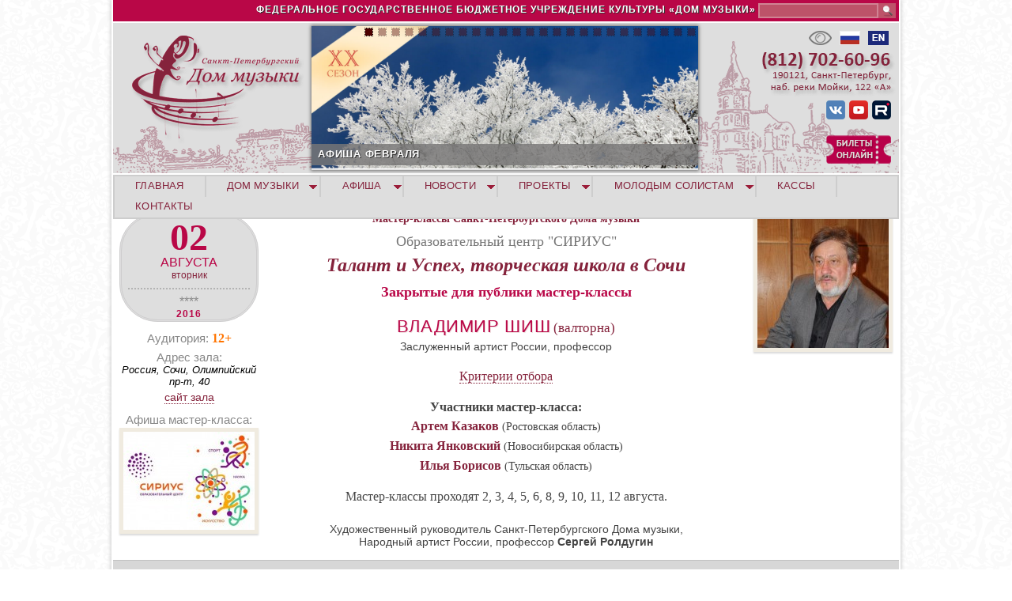

--- FILE ---
content_type: text/html; charset=utf-8
request_url: https://spdm.ru/02120816mks
body_size: 11179
content:
<!DOCTYPE html>
<!--[if IEMobile 7]><html class="iem7"  lang="ru" dir="ltr"><![endif]-->
<!--[if lte IE 6]><html class="lt-ie9 lt-ie8 lt-ie7"  lang="ru" dir="ltr"><![endif]-->
<!--[if (IE 7)&(!IEMobile)]><html class="lt-ie9 lt-ie8"  lang="ru" dir="ltr"><![endif]-->
<!--[if IE 8]><html class="lt-ie9"  lang="ru" dir="ltr"><![endif]-->
<!--[if (gte IE 9)|(gt IEMobile 7)]><!--><html  lang="ru" dir="ltr" prefix="content: http://purl.org/rss/1.0/modules/content/ dc: http://purl.org/dc/terms/ foaf: http://xmlns.com/foaf/0.1/ og: http://ogp.me/ns# rdfs: http://www.w3.org/2000/01/rdf-schema# sioc: http://rdfs.org/sioc/ns# sioct: http://rdfs.org/sioc/types# skos: http://www.w3.org/2004/02/skos/core# xsd: http://www.w3.org/2001/XMLSchema#"><!--<![endif]-->
<head>
  <meta charset="utf-8" />
<meta name="Generator" content="Drupal 7 (http://drupal.org)" />
<link rel="canonical" href="/02120816mks" />
<link rel="shortlink" href="/node/2431" />
<link rel="shortcut icon" href="https://www.spdm.ru/sites/default/files/favicon_0.ico" type="image/vnd.microsoft.icon" />
  <title>02_120816mks | Санкт-Петербургский Дом музыки</title>

      <meta name="MobileOptimized" content="width">
    <meta name="HandheldFriendly" content="true">
    <meta name="viewport" content="width=device-width">
    <meta http-equiv="cleartype" content="on">

  <style>
@import url("https://www.spdm.ru/modules/system/system.base.css?t7gmoi");
</style>
<style>
@import url("https://www.spdm.ru/sites/all/modules/views_slideshow/views_slideshow.css?t7gmoi");
@import url("https://www.spdm.ru/misc/ui/jquery.ui.core.css?t7gmoi");
</style>
<style>
@import url("https://www.spdm.ru/sites/all/modules/calendar/css/calendar_multiday.css?t7gmoi");
@import url("https://www.spdm.ru/modules/comment/comment.css?t7gmoi");
@import url("https://www.spdm.ru/sites/all/modules/date/date_repeat_field/date_repeat_field.css?t7gmoi");
@import url("https://www.spdm.ru/modules/field/theme/field.css?t7gmoi");
@import url("https://www.spdm.ru/modules/node/node.css?t7gmoi");
@import url("https://www.spdm.ru/modules/search/search.css?t7gmoi");
@import url("https://www.spdm.ru/modules/user/user.css?t7gmoi");
@import url("https://www.spdm.ru/sites/all/modules/views/css/views.css?t7gmoi");
@import url("https://www.spdm.ru/sites/all/modules/ckeditor/css/ckeditor.css?t7gmoi");
</style>
<style>
@import url("https://www.spdm.ru/sites/all/modules/colorbox/styles/default/colorbox_style.css?t7gmoi");
@import url("https://www.spdm.ru/sites/all/modules/ctools/css/ctools.css?t7gmoi");
@import url("https://www.spdm.ru/sites/all/modules/custom_search/custom_search.css?t7gmoi");
@import url("https://www.spdm.ru/sites/all/modules/views_slideshow/contrib/views_slideshow_cycle/views_slideshow_cycle.css?t7gmoi");
@import url("https://www.spdm.ru/sites/all/modules/nice_menus/css/nice_menus.css?t7gmoi");
@import url("https://www.spdm.ru/sites/all/themes/spdm/css/nice_menus_phil.css?t7gmoi");
</style>
<style>
@import url("https://www.spdm.ru/sites/all/themes/spdm/css/styles.css?t7gmoi");
@import url("https://www.spdm.ru/sites/all/themes/spdm/css/accordion_backup/jquery.ui.accordion.css?t7gmoi");
@import url("https://www.spdm.ru/sites/all/themes/spdm/css/accordion_backup/jquery.ui.theme.css?t7gmoi");
</style>
  <script src="https://www.spdm.ru/misc/jquery.js?v=1.4.4"></script>
<script src="https://www.spdm.ru/misc/jquery-extend-3.4.0.js?v=1.4.4"></script>
<script src="https://www.spdm.ru/misc/jquery-html-prefilter-3.5.0-backport.js?v=1.4.4"></script>
<script src="https://www.spdm.ru/misc/jquery.once.js?v=1.2"></script>
<script src="https://www.spdm.ru/misc/drupal.js?t7gmoi"></script>
<script src="https://www.spdm.ru/misc/ui/jquery.ui.core.min.js?v=1.8.7"></script>
<script src="https://www.spdm.ru/misc/ui/jquery.ui.widget.min.js?v=1.8.7"></script>
<script src="https://www.spdm.ru/sites/all/modules/views_slideshow/js/views_slideshow.js?v=1.0"></script>
<script src="https://www.spdm.ru/sites/all/modules/nice_menus/js/jquery.bgiframe.js?v=2.1"></script>
<script src="https://www.spdm.ru/sites/all/modules/nice_menus/js/jquery.hoverIntent.js?v=0.5"></script>
<script src="https://www.spdm.ru/sites/all/modules/nice_menus/js/superfish.js?v=1.4.8"></script>
<script src="https://www.spdm.ru/sites/all/modules/nice_menus/js/nice_menus.js?v=1.0"></script>
<script src="https://www.spdm.ru/misc/ui/jquery.ui.accordion.min.js?v=1.8.7"></script>
<script src="https://www.spdm.ru/misc/form-single-submit.js?v=7.102"></script>
<script src="https://www.spdm.ru/sites/all/modules/admin_menu/admin_devel/admin_devel.js?t7gmoi"></script>
<script src="https://www.spdm.ru/sites/all/modules/entityreference/js/entityreference.js?t7gmoi"></script>
<script src="https://www.spdm.ru/sites/default/files/languages/ru_qILw3OsmOHQUFgtGdrsIe-_RckzHseZsl7u0cN6ejVA.js?t7gmoi"></script>
<script src="https://www.spdm.ru/sites/all/libraries/colorbox/jquery.colorbox-min.js?t7gmoi"></script>
<script src="https://www.spdm.ru/sites/all/libraries/DOMPurify/purify.min.js?t7gmoi"></script>
<script src="https://www.spdm.ru/sites/all/modules/colorbox/js/colorbox.js?t7gmoi"></script>
<script src="https://www.spdm.ru/sites/all/modules/colorbox/styles/default/colorbox_style.js?t7gmoi"></script>
<script src="https://www.spdm.ru/sites/all/modules/iframe/iframe.js?t7gmoi"></script>
<script src="https://www.spdm.ru/sites/all/modules/custom_search/js/custom_search.js?t7gmoi"></script>
<script src="https://www.spdm.ru/sites/all/libraries/jquery.cycle/jquery.cycle.all.min.js?t7gmoi"></script>
<script src="https://www.spdm.ru/sites/all/modules/views_slideshow/contrib/views_slideshow_cycle/js/views_slideshow_cycle.js?t7gmoi"></script>
<script>jQuery(document).ready(function(){
jQuery("#accordion").accordion({collapsible: true, active : false, autoHeight: false});
jQuery("#accordion2").accordion({collapsible: true, active : false, autoHeight: false});
});</script>
<script src="https://www.spdm.ru/sites/all/themes/spdm/js/supersubs.js?t7gmoi"></script>
<script>jQuery.extend(Drupal.settings, {"basePath":"\/","pathPrefix":"","setHasJsCookie":0,"ajaxPageState":{"theme":"spdm","theme_token":"XV8ROovvQq4zukDgl5dsV5_1dwXEJ7GAyGkfX390I-o","js":{"misc\/jquery.js":1,"misc\/jquery-extend-3.4.0.js":1,"misc\/jquery-html-prefilter-3.5.0-backport.js":1,"misc\/jquery.once.js":1,"misc\/drupal.js":1,"misc\/ui\/jquery.ui.core.min.js":1,"misc\/ui\/jquery.ui.widget.min.js":1,"sites\/all\/modules\/views_slideshow\/js\/views_slideshow.js":1,"sites\/all\/modules\/nice_menus\/js\/jquery.bgiframe.js":1,"sites\/all\/modules\/nice_menus\/js\/jquery.hoverIntent.js":1,"sites\/all\/modules\/nice_menus\/js\/superfish.js":1,"sites\/all\/modules\/nice_menus\/js\/nice_menus.js":1,"misc\/ui\/jquery.ui.accordion.min.js":1,"misc\/form-single-submit.js":1,"sites\/all\/modules\/admin_menu\/admin_devel\/admin_devel.js":1,"sites\/all\/modules\/entityreference\/js\/entityreference.js":1,"public:\/\/languages\/ru_qILw3OsmOHQUFgtGdrsIe-_RckzHseZsl7u0cN6ejVA.js":1,"sites\/all\/libraries\/colorbox\/jquery.colorbox-min.js":1,"sites\/all\/libraries\/DOMPurify\/purify.min.js":1,"sites\/all\/modules\/colorbox\/js\/colorbox.js":1,"sites\/all\/modules\/colorbox\/styles\/default\/colorbox_style.js":1,"sites\/all\/modules\/iframe\/iframe.js":1,"sites\/all\/modules\/custom_search\/js\/custom_search.js":1,"sites\/all\/libraries\/jquery.cycle\/jquery.cycle.all.min.js":1,"sites\/all\/modules\/views_slideshow\/contrib\/views_slideshow_cycle\/js\/views_slideshow_cycle.js":1,"0":1,"sites\/all\/themes\/spdm\/js\/supersubs.js":1},"css":{"modules\/system\/system.base.css":1,"modules\/system\/system.menus.css":1,"modules\/system\/system.messages.css":1,"modules\/system\/system.theme.css":1,"sites\/all\/modules\/views_slideshow\/views_slideshow.css":1,"misc\/ui\/jquery.ui.core.css":1,"misc\/ui\/jquery.ui.theme.css":1,"misc\/ui\/jquery.ui.accordion.css":1,"sites\/all\/modules\/calendar\/css\/calendar_multiday.css":1,"modules\/comment\/comment.css":1,"sites\/all\/modules\/date\/date_repeat_field\/date_repeat_field.css":1,"modules\/field\/theme\/field.css":1,"modules\/node\/node.css":1,"modules\/search\/search.css":1,"modules\/user\/user.css":1,"sites\/all\/modules\/views\/css\/views.css":1,"sites\/all\/modules\/ckeditor\/css\/ckeditor.css":1,"sites\/all\/modules\/colorbox\/styles\/default\/colorbox_style.css":1,"sites\/all\/modules\/ctools\/css\/ctools.css":1,"sites\/all\/modules\/custom_search\/custom_search.css":1,"sites\/all\/modules\/views_slideshow\/contrib\/views_slideshow_cycle\/views_slideshow_cycle.css":1,"sites\/all\/modules\/nice_menus\/css\/nice_menus.css":1,"sites\/all\/themes\/spdm\/css\/nice_menus_phil.css":1,"sites\/all\/themes\/spdm\/system.menus.css":1,"sites\/all\/themes\/spdm\/system.messages.css":1,"sites\/all\/themes\/spdm\/system.theme.css":1,"sites\/all\/themes\/spdm\/css\/styles.css":1,"sites\/all\/themes\/spdm\/css\/accordion_backup\/jquery.ui.accordion.css":1,"sites\/all\/themes\/spdm\/css\/accordion_backup\/jquery.ui.theme.css":1}},"colorbox":{"opacity":"0.85","current":"{current} \u0438\u0437 {total}","previous":"\u00ab \u041f\u0440\u0435\u0434\u044b\u0434\u0443\u0449\u0438\u0439","next":"\u0421\u043b\u0435\u0434\u0443\u044e\u0449\u0438\u0439 \u00bb","close":"\u0417\u0430\u043a\u0440\u044b\u0442\u044c","maxWidth":"98%","maxHeight":"98%","fixed":true,"mobiledetect":true,"mobiledevicewidth":"480px","file_public_path":"\/sites\/default\/files","specificPagesDefaultValue":"admin*\nimagebrowser*\nimg_assist*\nimce*\nnode\/add\/*\nnode\/*\/edit\nprint\/*\nprintpdf\/*\nsystem\/ajax\nsystem\/ajax\/*"},"custom_search":{"form_target":"_self","solr":0},"viewsSlideshow":{"new_banner-block_1":{"methods":{"goToSlide":["viewsSlideshowPager","viewsSlideshowSlideCounter","viewsSlideshowCycle"],"nextSlide":["viewsSlideshowPager","viewsSlideshowSlideCounter","viewsSlideshowCycle"],"pause":["viewsSlideshowControls","viewsSlideshowCycle"],"play":["viewsSlideshowControls","viewsSlideshowCycle"],"previousSlide":["viewsSlideshowPager","viewsSlideshowSlideCounter","viewsSlideshowCycle"],"transitionBegin":["viewsSlideshowPager","viewsSlideshowSlideCounter"],"transitionEnd":[]},"paused":0}},"viewsSlideshowPager":{"new_banner-block_1":{"top":{"type":"viewsSlideshowPagerFields","master_pager":"0"}}},"viewsSlideshowPagerFields":{"new_banner-block_1":{"top":{"activatePauseOnHover":0}}},"viewsSlideshowCycle":{"#views_slideshow_cycle_main_new_banner-block_1":{"num_divs":25,"id_prefix":"#views_slideshow_cycle_main_","div_prefix":"#views_slideshow_cycle_div_","vss_id":"new_banner-block_1","effect":"scrollLeft","transition_advanced":1,"timeout":5000,"speed":1000,"delay":0,"sync":1,"random":0,"pause":1,"pause_on_click":0,"play_on_hover":0,"action_advanced":0,"start_paused":0,"remember_slide":0,"remember_slide_days":1,"pause_in_middle":0,"pause_when_hidden":0,"pause_when_hidden_type":"full","amount_allowed_visible":"","nowrap":0,"pause_after_slideshow":0,"fixed_height":1,"items_per_slide":1,"wait_for_image_load":1,"wait_for_image_load_timeout":3000,"cleartype":0,"cleartypenobg":0,"advanced_options":"{}"}},"nice_menus_options":{"delay":"600","speed":"normal"},"urlIsAjaxTrusted":{"\/02120816mks":true}});</script>
<script  type="text/javascript" src="https://culturaltracking.ru/static/js/spxl.js?pixelId=25207" data-pixel-id="25207"></script>
      <!--[if lt IE 9]>
    <script src="/sites/all/themes/zen/js/html5-respond.js"></script>
    <![endif]-->
  </head>
<body class="html not-front not-logged-in no-sidebars page-node page-node- page-node-2431 node-type-master-class section-02120816mks" >
      <p id="skip-link">
      <a href="#main-menu" class="element-invisible element-focusable">Jump to navigation</a>
    </p>
      
<div id="page">

  <header class="header" id="header" role="banner">

    
    
    
      <div class="header__region region region-header">
    <div id="block-custom-search-blocks-1" class="block block-custom-search-blocks first odd">

      
  <form class="search-form" role="search" action="/02120816mks" method="post" id="custom-search-blocks-form-1" accept-charset="UTF-8"><div><div class="form-item form-type-textfield form-item-custom-search-blocks-form-1">
  <label class="element-invisible" for="edit-custom-search-blocks-form-1--2">Search this site </label>
 <input title="Введите ключевые слова для поиска." class="custom-search-box form-text" placeholder="" type="text" id="edit-custom-search-blocks-form-1--2" name="custom_search_blocks_form_1" value="" size="15" maxlength="128" />
</div>
<input type="hidden" name="delta" value="1" />
<input type="hidden" name="form_build_id" value="form-tUgefiCOOurIacE7d_zuS66AdoGp6GN4jASoLU5UCeQ" />
<input type="hidden" name="form_id" value="custom_search_blocks_form_1" />
<div class="form-actions form-wrapper" id="edit-actions"><input alt="Поиск" class="custom-search-button form-submit" type="image" id="edit-submit" name="op" src="https://www.spdm.ru/sites/default/files/custom_search/sarch.png" /></div></div></form>
</div>
<div id="block-block-1" class="block block-block even">

      
  <p>ФЕДЕРАЛЬНОЕ ГОСУДАРСТВЕННОЕ БЮДЖЕТНОЕ УЧРЕЖДЕНИЕ КУЛЬТУРЫ «ДОМ МУЗЫКИ»</p>

</div>
<div id="block-block-2" class="block block-block odd">

      
  <div class="headlang"><a href="http://www.spdm.ru/esli-vy-ploho-vidite"><img src="/sites/all/themes/spdm/images/head/vds.png" title="ЕСЛИ ВЫ ПЛОХО ВИДИТЕ" /></a>  <a href="http://www.spdm.ru"><img src="/sites/all/themes/spdm/images/head/rusl.png" title="Русская версия" /></a>  <a href="http://eng.spdm.ru"><img src="/sites/default/files/files/images/e_ngl.png" style="height:18px; width:26px" title="English version" /></a></div>
<div class="headsoc"><a href="http://vk.com/club34873270"><img alt="Дом музыки в Vkontakte" src="/sites/default/files/files/images/vks.png" title="Дом музыки в Vkontakte" /></a> <a href="https://www.youtube.com/channel/UCvN1y7Zj-624b2S5Uqa2plw" target="_blank"><img alt="Дом музыки в Youtube" src="/sites/default/files/files/images/yts.png" style="height:24px; width:24px" title="Дом музыки в Youtube" /></a> <a href="https://rutube.ru/channel/1884183/"><img alt="Дом музыки в Rutube" src="/sites/default/files/files/images/lgrutub.png" style="height:24px; width:24px" title="Дом музыки в Rutube" /></a></div>
<div class="headtick"><a href="https://widget.kassir.ru/?type=O&amp;key=625794b0-cd1d-9313-f433-a503631a59ba&amp;domain=spb.kassir.ru&amp;id=996"><img alt="Билеты онлайн" src="/sites/all/themes/spdm/images/sn/ticketsonl.png" title="Билеты онлайн" /></a></div>

</div>
<div id="block-views-new-banner-block" class="block block-views last even">

      
  <div class="view view-new-banner view-id-new_banner view-display-id-block view-dom-id-b45ceb453b8ace54b28ad5bf4b9bf771">
        
  
  
      <div class="view-content">
      
  <div class="skin-default">
          <div class="views-slideshow-controls-top clearfix">
        <div id="widget_pager_top_new_banner-block_1" class="views-slideshow-pager-fields widget_pager widget_pager_top views_slideshow_pager_field">
  <div id="views_slideshow_pager_field_item_top_new_banner-block_1_0" class="views-slideshow-pager-field-item views_slideshow_pager_field_item views-row-odd views-row-first" aria-controls="views_slideshow_cycle_div_new_banner-block_1_0">
  <div class="views-field-field-sq-banner">
    <div class="views-content-field-sq-banner">
    <a href='#slideshow-0'><img typeof="foaf:Image" src="https://www.spdm.ru/sites/default/files/default_images/sqnew_0.png" width="11" height="11" alt="" /></a>  </div>
</div>
</div>
<div id="views_slideshow_pager_field_item_top_new_banner-block_1_1" class="views-slideshow-pager-field-item views_slideshow_pager_field_item views-row-even" aria-controls="views_slideshow_cycle_div_new_banner-block_1_1">
  <div class="views-field-field-sq-banner">
    <div class="views-content-field-sq-banner">
    <a href='#slideshow-1'><img typeof="foaf:Image" src="https://www.spdm.ru/sites/default/files/default_images/sqnew_0.png" width="11" height="11" alt="" /></a>  </div>
</div>
</div>
<div id="views_slideshow_pager_field_item_top_new_banner-block_1_2" class="views-slideshow-pager-field-item views_slideshow_pager_field_item views-row-odd" aria-controls="views_slideshow_cycle_div_new_banner-block_1_2">
  <div class="views-field-field-sq-banner">
    <div class="views-content-field-sq-banner">
    <a href='#slideshow-2'><img typeof="foaf:Image" src="https://www.spdm.ru/sites/default/files/default_images/sqnew_0.png" width="11" height="11" alt="" /></a>  </div>
</div>
</div>
<div id="views_slideshow_pager_field_item_top_new_banner-block_1_3" class="views-slideshow-pager-field-item views_slideshow_pager_field_item views-row-even" aria-controls="views_slideshow_cycle_div_new_banner-block_1_3">
  <div class="views-field-field-sq-banner">
    <div class="views-content-field-sq-banner">
    <a href='#slideshow-3'><img typeof="foaf:Image" src="https://www.spdm.ru/sites/default/files/default_images/sqnew_0.png" width="11" height="11" alt="" /></a>  </div>
</div>
</div>
<div id="views_slideshow_pager_field_item_top_new_banner-block_1_4" class="views-slideshow-pager-field-item views_slideshow_pager_field_item views-row-odd" aria-controls="views_slideshow_cycle_div_new_banner-block_1_4">
  <div class="views-field-field-sq-banner">
    <div class="views-content-field-sq-banner">
    <a href='#slideshow-4'><img typeof="foaf:Image" src="https://www.spdm.ru/sites/default/files/default_images/sqnew_0.png" width="11" height="11" alt="" /></a>  </div>
</div>
</div>
<div id="views_slideshow_pager_field_item_top_new_banner-block_1_5" class="views-slideshow-pager-field-item views_slideshow_pager_field_item views-row-even" aria-controls="views_slideshow_cycle_div_new_banner-block_1_5">
  <div class="views-field-field-sq-banner">
    <div class="views-content-field-sq-banner">
    <a href='#slideshow-5'><img typeof="foaf:Image" src="https://www.spdm.ru/sites/default/files/default_images/sqnew_0.png" width="11" height="11" alt="" /></a>  </div>
</div>
</div>
<div id="views_slideshow_pager_field_item_top_new_banner-block_1_6" class="views-slideshow-pager-field-item views_slideshow_pager_field_item views-row-odd" aria-controls="views_slideshow_cycle_div_new_banner-block_1_6">
  <div class="views-field-field-sq-banner">
    <div class="views-content-field-sq-banner">
    <a href='#slideshow-6'><img typeof="foaf:Image" src="https://www.spdm.ru/sites/default/files/default_images/sqnew_0.png" width="11" height="11" alt="" /></a>  </div>
</div>
</div>
<div id="views_slideshow_pager_field_item_top_new_banner-block_1_7" class="views-slideshow-pager-field-item views_slideshow_pager_field_item views-row-even" aria-controls="views_slideshow_cycle_div_new_banner-block_1_7">
  <div class="views-field-field-sq-banner">
    <div class="views-content-field-sq-banner">
    <a href='#slideshow-7'><img typeof="foaf:Image" src="https://www.spdm.ru/sites/default/files/default_images/sqnew_0.png" width="11" height="11" alt="" /></a>  </div>
</div>
</div>
<div id="views_slideshow_pager_field_item_top_new_banner-block_1_8" class="views-slideshow-pager-field-item views_slideshow_pager_field_item views-row-odd" aria-controls="views_slideshow_cycle_div_new_banner-block_1_8">
  <div class="views-field-field-sq-banner">
    <div class="views-content-field-sq-banner">
    <a href='#slideshow-8'><img typeof="foaf:Image" src="https://www.spdm.ru/sites/default/files/default_images/sqnew_0.png" width="11" height="11" alt="" /></a>  </div>
</div>
</div>
<div id="views_slideshow_pager_field_item_top_new_banner-block_1_9" class="views-slideshow-pager-field-item views_slideshow_pager_field_item views-row-even" aria-controls="views_slideshow_cycle_div_new_banner-block_1_9">
  <div class="views-field-field-sq-banner">
    <div class="views-content-field-sq-banner">
    <a href='#slideshow-9'><img typeof="foaf:Image" src="https://www.spdm.ru/sites/default/files/default_images/sqnew_0.png" width="11" height="11" alt="" /></a>  </div>
</div>
</div>
<div id="views_slideshow_pager_field_item_top_new_banner-block_1_10" class="views-slideshow-pager-field-item views_slideshow_pager_field_item views-row-odd" aria-controls="views_slideshow_cycle_div_new_banner-block_1_10">
  <div class="views-field-field-sq-banner">
    <div class="views-content-field-sq-banner">
    <a href='#slideshow-10'><img typeof="foaf:Image" src="https://www.spdm.ru/sites/default/files/default_images/sqnew_0.png" width="11" height="11" alt="" /></a>  </div>
</div>
</div>
<div id="views_slideshow_pager_field_item_top_new_banner-block_1_11" class="views-slideshow-pager-field-item views_slideshow_pager_field_item views-row-even" aria-controls="views_slideshow_cycle_div_new_banner-block_1_11">
  <div class="views-field-field-sq-banner">
    <div class="views-content-field-sq-banner">
    <a href='#slideshow-11'><img typeof="foaf:Image" src="https://www.spdm.ru/sites/default/files/default_images/sqnew_0.png" width="11" height="11" alt="" /></a>  </div>
</div>
</div>
<div id="views_slideshow_pager_field_item_top_new_banner-block_1_12" class="views-slideshow-pager-field-item views_slideshow_pager_field_item views-row-odd" aria-controls="views_slideshow_cycle_div_new_banner-block_1_12">
  <div class="views-field-field-sq-banner">
    <div class="views-content-field-sq-banner">
    <a href='#slideshow-12'><img typeof="foaf:Image" src="https://www.spdm.ru/sites/default/files/default_images/sqnew_0.png" width="11" height="11" alt="" /></a>  </div>
</div>
</div>
<div id="views_slideshow_pager_field_item_top_new_banner-block_1_13" class="views-slideshow-pager-field-item views_slideshow_pager_field_item views-row-even" aria-controls="views_slideshow_cycle_div_new_banner-block_1_13">
  <div class="views-field-field-sq-banner">
    <div class="views-content-field-sq-banner">
    <a href='#slideshow-13'><img typeof="foaf:Image" src="https://www.spdm.ru/sites/default/files/default_images/sqnew_0.png" width="11" height="11" alt="" /></a>  </div>
</div>
</div>
<div id="views_slideshow_pager_field_item_top_new_banner-block_1_14" class="views-slideshow-pager-field-item views_slideshow_pager_field_item views-row-odd" aria-controls="views_slideshow_cycle_div_new_banner-block_1_14">
  <div class="views-field-field-sq-banner">
    <div class="views-content-field-sq-banner">
    <a href='#slideshow-14'><img typeof="foaf:Image" src="https://www.spdm.ru/sites/default/files/default_images/sqnew_0.png" width="11" height="11" alt="" /></a>  </div>
</div>
</div>
<div id="views_slideshow_pager_field_item_top_new_banner-block_1_15" class="views-slideshow-pager-field-item views_slideshow_pager_field_item views-row-even" aria-controls="views_slideshow_cycle_div_new_banner-block_1_15">
  <div class="views-field-field-sq-banner">
    <div class="views-content-field-sq-banner">
    <a href='#slideshow-15'><img typeof="foaf:Image" src="https://www.spdm.ru/sites/default/files/default_images/sqnew_0.png" width="11" height="11" alt="" /></a>  </div>
</div>
</div>
<div id="views_slideshow_pager_field_item_top_new_banner-block_1_16" class="views-slideshow-pager-field-item views_slideshow_pager_field_item views-row-odd" aria-controls="views_slideshow_cycle_div_new_banner-block_1_16">
  <div class="views-field-field-sq-banner">
    <div class="views-content-field-sq-banner">
    <a href='#slideshow-16'><img typeof="foaf:Image" src="https://www.spdm.ru/sites/default/files/default_images/sqnew_0.png" width="11" height="11" alt="" /></a>  </div>
</div>
</div>
<div id="views_slideshow_pager_field_item_top_new_banner-block_1_17" class="views-slideshow-pager-field-item views_slideshow_pager_field_item views-row-even" aria-controls="views_slideshow_cycle_div_new_banner-block_1_17">
  <div class="views-field-field-sq-banner">
    <div class="views-content-field-sq-banner">
    <a href='#slideshow-17'><img typeof="foaf:Image" src="https://www.spdm.ru/sites/default/files/default_images/sqnew_0.png" width="11" height="11" alt="" /></a>  </div>
</div>
</div>
<div id="views_slideshow_pager_field_item_top_new_banner-block_1_18" class="views-slideshow-pager-field-item views_slideshow_pager_field_item views-row-odd" aria-controls="views_slideshow_cycle_div_new_banner-block_1_18">
  <div class="views-field-field-sq-banner">
    <div class="views-content-field-sq-banner">
    <a href='#slideshow-18'><img typeof="foaf:Image" src="https://www.spdm.ru/sites/default/files/default_images/sqnew_0.png" width="11" height="11" alt="" /></a>  </div>
</div>
</div>
<div id="views_slideshow_pager_field_item_top_new_banner-block_1_19" class="views-slideshow-pager-field-item views_slideshow_pager_field_item views-row-even" aria-controls="views_slideshow_cycle_div_new_banner-block_1_19">
  <div class="views-field-field-sq-banner">
    <div class="views-content-field-sq-banner">
    <a href='#slideshow-19'><img typeof="foaf:Image" src="https://www.spdm.ru/sites/default/files/default_images/sqnew_0.png" width="11" height="11" alt="" /></a>  </div>
</div>
</div>
<div id="views_slideshow_pager_field_item_top_new_banner-block_1_20" class="views-slideshow-pager-field-item views_slideshow_pager_field_item views-row-odd" aria-controls="views_slideshow_cycle_div_new_banner-block_1_20">
  <div class="views-field-field-sq-banner">
    <div class="views-content-field-sq-banner">
    <a href='#slideshow-20'><img typeof="foaf:Image" src="https://www.spdm.ru/sites/default/files/default_images/sqnew_0.png" width="11" height="11" alt="" /></a>  </div>
</div>
</div>
<div id="views_slideshow_pager_field_item_top_new_banner-block_1_21" class="views-slideshow-pager-field-item views_slideshow_pager_field_item views-row-even" aria-controls="views_slideshow_cycle_div_new_banner-block_1_21">
  <div class="views-field-field-sq-banner">
    <div class="views-content-field-sq-banner">
    <a href='#slideshow-21'><img typeof="foaf:Image" src="https://www.spdm.ru/sites/default/files/default_images/sqnew_0.png" width="11" height="11" alt="" /></a>  </div>
</div>
</div>
<div id="views_slideshow_pager_field_item_top_new_banner-block_1_22" class="views-slideshow-pager-field-item views_slideshow_pager_field_item views-row-odd" aria-controls="views_slideshow_cycle_div_new_banner-block_1_22">
  <div class="views-field-field-sq-banner">
    <div class="views-content-field-sq-banner">
    <a href='#slideshow-22'><img typeof="foaf:Image" src="https://www.spdm.ru/sites/default/files/default_images/sqnew_0.png" width="11" height="11" alt="" /></a>  </div>
</div>
</div>
<div id="views_slideshow_pager_field_item_top_new_banner-block_1_23" class="views-slideshow-pager-field-item views_slideshow_pager_field_item views-row-even" aria-controls="views_slideshow_cycle_div_new_banner-block_1_23">
  <div class="views-field-field-sq-banner">
    <div class="views-content-field-sq-banner">
    <a href='#slideshow-23'><img typeof="foaf:Image" src="https://www.spdm.ru/sites/default/files/default_images/sqnew_0.png" width="11" height="11" alt="" /></a>  </div>
</div>
</div>
<div id="views_slideshow_pager_field_item_top_new_banner-block_1_24" class="views-slideshow-pager-field-item views_slideshow_pager_field_item views-row-odd views-row-last" aria-controls="views_slideshow_cycle_div_new_banner-block_1_24">
  <div class="views-field-field-sq-banner">
    <div class="views-content-field-sq-banner">
    <a href='#slideshow-24'><img typeof="foaf:Image" src="https://www.spdm.ru/sites/default/files/default_images/sqnew_0.png" width="11" height="11" alt="" /></a>  </div>
</div>
</div>
</div>
      </div>
    
    <div id="views_slideshow_cycle_main_new_banner-block_1" class="views_slideshow_cycle_main views_slideshow_main"><div id="views_slideshow_cycle_teaser_section_new_banner-block_1" class="views-slideshow-cycle-main-frame views_slideshow_cycle_teaser_section">
  <div id="views_slideshow_cycle_div_new_banner-block_1_0" class="views-slideshow-cycle-main-frame-row views_slideshow_cycle_slide views_slideshow_slide views-row-1 views-row-first views-row-odd" aria-labelledby='views_slideshow_pager_field_item_top_new_banner-block_1_0'>
  <div class="views-slideshow-cycle-main-frame-row-item views-row views-row-0 views-row-odd views-row-first">
    
  <div class="views-field views-field-title">        <span class="field-content newban"><a href="https://www.spdm.ru/anons-0226">АФИША ФЕВРАЛЯ</a></span>  </div>  
  <div class="views-field views-field-field-img-banner">        <div class="field-content"><a href="https://www.spdm.ru/anons-0226"><img typeof="foaf:Image" src="https://www.spdm.ru/sites/default/files/banner_files/afisha02-hh.jpg" width="1200" height="444" alt="" /></a></div>  </div></div>
</div>
<div id="views_slideshow_cycle_div_new_banner-block_1_1" class="views-slideshow-cycle-main-frame-row views_slideshow_cycle_slide views_slideshow_slide views-row-2 views_slideshow_cycle_hidden views-row-even" aria-labelledby='views_slideshow_pager_field_item_top_new_banner-block_1_1'>
  <div class="views-slideshow-cycle-main-frame-row-item views-row views-row-0 views-row-odd">
    
  <div class="views-field views-field-title">        <span class="field-content newban"><a href="https://www.spdm.ru/bmkpr/615?field_date_of_mc_value[value][month]=4&field_date_of_mc_value[value][year]=2026">АПРЕЛЬСКИЙ ИНТЕНСИВ В ЯЛТЕ. ИДЕТ ПРИЁМ ЗАЯВОК</a></span>  </div>  
  <div class="views-field views-field-field-img-banner">        <div class="field-content"><a href="https://www.spdm.ru/bmkpr/615?field_date_of_mc_value[value][month]=4&field_date_of_mc_value[value][year]=2026"><img typeof="foaf:Image" src="https://www.spdm.ru/sites/default/files/banner_files/banner2026-04-april_intensive2.jpg" width="1200" height="444" alt="" title="13 - 23 апреля, &quot;Нижняя Ореанда&quot;. Заявки принимаются до 14:00, 12 марта 2026 г." /></a></div>  </div></div>
</div>
<div id="views_slideshow_cycle_div_new_banner-block_1_2" class="views-slideshow-cycle-main-frame-row views_slideshow_cycle_slide views_slideshow_slide views-row-3 views_slideshow_cycle_hidden views-row-odd" aria-labelledby='views_slideshow_pager_field_item_top_new_banner-block_1_2'>
  <div class="views-slideshow-cycle-main-frame-row-item views-row views-row-0 views-row-odd">
    
  <div class="views-field views-field-title">        <span class="field-content newban"><a href="https://www.spdm.ru/030226k">3 ФЕВРАЛЯ. МУЗЫКАЛЬНАЯ СБОРНАЯ РОССИИ. С.-ПЕТЕРБУРГ</a></span>  </div>  
  <div class="views-field views-field-field-img-banner">        <div class="field-content"><a href="https://www.spdm.ru/030226k"><img typeof="foaf:Image" src="https://www.spdm.ru/sites/default/files/banner_files/banner2026-02-03-spb-filarmoniya-bolshoyzal.jpg" width="489" height="181" alt="" title="Мирослав Култышев (фортепиано), Павел Милюков (скрипка), Сергей Ролдугин (виолончель)" /></a></div>  </div></div>
</div>
<div id="views_slideshow_cycle_div_new_banner-block_1_3" class="views-slideshow-cycle-main-frame-row views_slideshow_cycle_slide views_slideshow_slide views-row-4 views_slideshow_cycle_hidden views-row-even" aria-labelledby='views_slideshow_pager_field_item_top_new_banner-block_1_3'>
  <div class="views-slideshow-cycle-main-frame-row-item views-row views-row-0 views-row-odd">
    
  <div class="views-field views-field-title">        <span class="field-content newban"><a href="https://www.spdm.ru/040226k">4 ФЕВРАЛЯ. МАСТЕРА. НИКОЛАЕВСКИЙ ДВОРЕЦ</a></span>  </div>  
  <div class="views-field views-field-field-img-banner">        <div class="field-content"><a href="https://www.spdm.ru/040226k"><img typeof="foaf:Image" src="https://www.spdm.ru/sites/default/files/banner_files/banner2026-02-04-mastera-nikolaevskiy_dvorec.jpg" width="489" height="181" alt="" title="Мирослав Култышев (фортепиано), Павел Милюков (скрипка), Сергей Ролдугин (виолончель), Андрей Тарануха (ударные), Фёдор Освер (гобой)" /></a></div>  </div></div>
</div>
<div id="views_slideshow_cycle_div_new_banner-block_1_4" class="views-slideshow-cycle-main-frame-row views_slideshow_cycle_slide views_slideshow_slide views-row-5 views_slideshow_cycle_hidden views-row-odd" aria-labelledby='views_slideshow_pager_field_item_top_new_banner-block_1_4'>
  <div class="views-slideshow-cycle-main-frame-row-item views-row views-row-0 views-row-odd">
    
  <div class="views-field views-field-title">        <span class="field-content newban"><a href="https://www.spdm.ru/050226k">5 ФЕВРАЛЯ. СОЛИСТЫ ДОМА МУЗЫКИ В МАРИИНСКОМ</a></span>  </div>  
  <div class="views-field views-field-field-img-banner">        <div class="field-content"><a href="https://www.spdm.ru/050226k"><img typeof="foaf:Image" src="https://www.spdm.ru/sites/default/files/banner_files/banner2026-02-05-koncertnyy_zal.jpg" width="489" height="181" alt="" title="Андрей Зубенко (скрипка), Владимир Вишневский (фортепиано), Арсений Газизов (контрабас)" /></a></div>  </div></div>
</div>
<div id="views_slideshow_cycle_div_new_banner-block_1_5" class="views-slideshow-cycle-main-frame-row views_slideshow_cycle_slide views_slideshow_slide views-row-6 views_slideshow_cycle_hidden views-row-even" aria-labelledby='views_slideshow_pager_field_item_top_new_banner-block_1_5'>
  <div class="views-slideshow-cycle-main-frame-row-item views-row views-row-0 views-row-odd">
    
  <div class="views-field views-field-title">        <span class="field-content newban"><a href="https://www.spdm.ru/060226k">6 ФЕВРАЛЯ. МУЗЫКАЛЬНАЯ СБОРНАЯ РОССИИ. ИРКУТСК</a></span>  </div>  
  <div class="views-field views-field-field-img-banner">        <div class="field-content"><a href="https://www.spdm.ru/060226k"><img typeof="foaf:Image" src="https://www.spdm.ru/sites/default/files/banner_files/banner2026-02-06-irkutsk.jpg" width="489" height="181" alt="" title="Михаил Усов (скрипка), Полина Тхай (виолончель), Вазген Юсупов (кларнет)" /></a></div>  </div></div>
</div>
<div id="views_slideshow_cycle_div_new_banner-block_1_6" class="views-slideshow-cycle-main-frame-row views_slideshow_cycle_slide views_slideshow_slide views-row-7 views_slideshow_cycle_hidden views-row-odd" aria-labelledby='views_slideshow_pager_field_item_top_new_banner-block_1_6'>
  <div class="views-slideshow-cycle-main-frame-row-item views-row views-row-0 views-row-odd">
    
  <div class="views-field views-field-title">        <span class="field-content newban"><a href="https://www.spdm.ru/080226k">8 ФЕВРАЛЯ. МУЗЫКАЛЬНАЯ СБОРНАЯ РОССИИ. С.-ПЕТЕРБУРГ</a></span>  </div>  
  <div class="views-field views-field-field-img-banner">        <div class="field-content"><a href="https://www.spdm.ru/080226k"><img typeof="foaf:Image" src="https://www.spdm.ru/sites/default/files/banner_files/banner2026-02-08-spb-politeh-belyy_zal.jpg" width="1200" height="444" alt="" title="Александр Канторов (дирижер), Артур Кришчян (скрипка), Лев Грушецкий (фортепиано)" /></a></div>  </div></div>
</div>
<div id="views_slideshow_cycle_div_new_banner-block_1_7" class="views-slideshow-cycle-main-frame-row views_slideshow_cycle_slide views_slideshow_slide views-row-8 views_slideshow_cycle_hidden views-row-even" aria-labelledby='views_slideshow_pager_field_item_top_new_banner-block_1_7'>
  <div class="views-slideshow-cycle-main-frame-row-item views-row views-row-0 views-row-odd">
    
  <div class="views-field views-field-title">        <span class="field-content newban"><a href="https://www.spdm.ru/100226k">10 ФЕВРАЛЯ. МУЗЫКАЛЬНАЯ СБОРНАЯ РОССИИ. С.-ПЕТЕРБУРГ</a></span>  </div>  
  <div class="views-field views-field-field-img-banner">        <div class="field-content"><a href="https://www.spdm.ru/100226k"><img typeof="foaf:Image" src="https://www.spdm.ru/sites/default/files/banner_files/banner2026-02-10-spb-filarmoniya-bolshoyzal.jpg" width="489" height="181" alt="" title="Алексей Мельников (фортепиано)" /></a></div>  </div></div>
</div>
<div id="views_slideshow_cycle_div_new_banner-block_1_8" class="views-slideshow-cycle-main-frame-row views_slideshow_cycle_slide views_slideshow_slide views-row-9 views_slideshow_cycle_hidden views-row-odd" aria-labelledby='views_slideshow_pager_field_item_top_new_banner-block_1_8'>
  <div class="views-slideshow-cycle-main-frame-row-item views-row views-row-0 views-row-odd">
    
  <div class="views-field views-field-title">        <span class="field-content newban"><a href="https://www.spdm.ru/110226k">11 ФЕВРАЛЯ. ВЕЧЕРА В АНГЛИЙСКОМ ЗАЛЕ</a></span>  </div>  
  <div class="views-field views-field-field-img-banner">        <div class="field-content"><a href="https://www.spdm.ru/110226k"><img typeof="foaf:Image" src="https://www.spdm.ru/sites/default/files/banner_files/banner2026-02-11.jpg" width="489" height="181" alt="" title="Евгений Рыжков (контрабас), Тимофей Владимиров (фортепиано)" /></a></div>  </div></div>
</div>
<div id="views_slideshow_cycle_div_new_banner-block_1_9" class="views-slideshow-cycle-main-frame-row views_slideshow_cycle_slide views_slideshow_slide views-row-10 views_slideshow_cycle_hidden views-row-even" aria-labelledby='views_slideshow_pager_field_item_top_new_banner-block_1_9'>
  <div class="views-slideshow-cycle-main-frame-row-item views-row views-row-0 views-row-odd">
    
  <div class="views-field views-field-title">        <span class="field-content newban"><a href="https://www.spdm.ru/110226k-0">11 ФЕВРАЛЯ. ФОРТЕПИАННЫЙ МАРАФОН. СИРИУС</a></span>  </div>  
  <div class="views-field views-field-field-img-banner">        <div class="field-content"><a href="https://www.spdm.ru/110226k-0"><img typeof="foaf:Image" src="https://www.spdm.ru/sites/default/files/banner_files/banner2026-02-11-sochi-sirius-kc.jpg" width="489" height="181" alt="" title="Дмитрий Феденко, Виталий Петров, Мария Варакина, Елизавета Ключерёва (фортепиано)" /></a></div>  </div></div>
</div>
<div id="views_slideshow_cycle_div_new_banner-block_1_10" class="views-slideshow-cycle-main-frame-row views_slideshow_cycle_slide views_slideshow_slide views-row-11 views_slideshow_cycle_hidden views-row-odd" aria-labelledby='views_slideshow_pager_field_item_top_new_banner-block_1_10'>
  <div class="views-slideshow-cycle-main-frame-row-item views-row views-row-0 views-row-odd">
    
  <div class="views-field views-field-title">        <span class="field-content newban"><a href="https://www.spdm.ru/120226k">12 ФЕВРАЛЯ. МУЗЫКАЛЬНАЯ СБОРНАЯ РОССИИ. Н.НОВГОРОД</a></span>  </div>  
  <div class="views-field views-field-field-img-banner">        <div class="field-content"><a href="https://www.spdm.ru/120226k"><img typeof="foaf:Image" src="https://www.spdm.ru/sites/default/files/banner_files/banner2026-02-12-nizhniy_novgorod.jpg" width="489" height="181" alt="" title="Алёна Соломкина (арфа), Кирилл Роговой (фортепиано), Андрей Зубенко (скрипка)" /></a></div>  </div></div>
</div>
<div id="views_slideshow_cycle_div_new_banner-block_1_11" class="views-slideshow-cycle-main-frame-row views_slideshow_cycle_slide views_slideshow_slide views-row-12 views_slideshow_cycle_hidden views-row-even" aria-labelledby='views_slideshow_pager_field_item_top_new_banner-block_1_11'>
  <div class="views-slideshow-cycle-main-frame-row-item views-row views-row-0 views-row-odd">
    
  <div class="views-field views-field-title">        <span class="field-content newban"><a href="https://www.spdm.ru/130226k">13 ФЕВРАЛЯ. ФОРТЕПИАННЫЙ МАРАФОН. АЛУПКА</a></span>  </div>  
  <div class="views-field views-field-field-img-banner">        <div class="field-content"><a href="https://www.spdm.ru/130226k"><img typeof="foaf:Image" src="https://www.spdm.ru/sites/default/files/banner_files/banner2026-02-13-alupka2.jpg" width="489" height="181" alt="" title="Виталий Петров, Дмитрий Феденко, Мария Варакина, Елизавета Ключерёва (фортепиано)" /></a></div>  </div></div>
</div>
<div id="views_slideshow_cycle_div_new_banner-block_1_12" class="views-slideshow-cycle-main-frame-row views_slideshow_cycle_slide views_slideshow_slide views-row-13 views_slideshow_cycle_hidden views-row-odd" aria-labelledby='views_slideshow_pager_field_item_top_new_banner-block_1_12'>
  <div class="views-slideshow-cycle-main-frame-row-item views-row views-row-0 views-row-odd">
    
  <div class="views-field views-field-title">        <span class="field-content newban"><a href="https://www.spdm.ru/130226k-0">13 ФЕВРАЛЯ. МУЗЫКАЛЬНАЯ СБОРНАЯ РОССИИ. ВЛАДИВОСТОК</a></span>  </div>  
  <div class="views-field views-field-field-img-banner">        <div class="field-content"><a href="https://www.spdm.ru/130226k-0"><img typeof="foaf:Image" src="https://www.spdm.ru/sites/default/files/banner_files/banner2026-02-13-vladivostok.jpg" width="489" height="181" alt="" title="София Яковенко (скрипка)" /></a></div>  </div></div>
</div>
<div id="views_slideshow_cycle_div_new_banner-block_1_13" class="views-slideshow-cycle-main-frame-row views_slideshow_cycle_slide views_slideshow_slide views-row-14 views_slideshow_cycle_hidden views-row-even" aria-labelledby='views_slideshow_pager_field_item_top_new_banner-block_1_13'>
  <div class="views-slideshow-cycle-main-frame-row-item views-row views-row-0 views-row-odd">
    
  <div class="views-field views-field-title">        <span class="field-content newban"><a href="https://www.spdm.ru/180226k">18 ФЕВРАЛЯ. МОЛОДЫЕ ИСПОЛНИТЕЛИ РОССИИ. С.-ПЕТЕРБУРГ</a></span>  </div>  
  <div class="views-field views-field-field-img-banner">        <div class="field-content"><a href="https://www.spdm.ru/180226k"><img typeof="foaf:Image" src="https://www.spdm.ru/sites/default/files/banner_files/banner2026-02-18.jpg" width="489" height="181" alt="" title="Иван Глазов (кларнет), Петр Худоногов (флейта), Алексей Тищенко (скрипка)" /></a></div>  </div></div>
</div>
<div id="views_slideshow_cycle_div_new_banner-block_1_14" class="views-slideshow-cycle-main-frame-row views_slideshow_cycle_slide views_slideshow_slide views-row-15 views_slideshow_cycle_hidden views-row-odd" aria-labelledby='views_slideshow_pager_field_item_top_new_banner-block_1_14'>
  <div class="views-slideshow-cycle-main-frame-row-item views-row views-row-0 views-row-odd">
    
  <div class="views-field views-field-title">        <span class="field-content newban"><a href="https://www.spdm.ru/180226k-0">18 ФЕВРАЛЯ. МАСТЕРА. СИРИУС</a></span>  </div>  
  <div class="views-field views-field-field-img-banner">        <div class="field-content"><a href="https://www.spdm.ru/180226k-0"><img typeof="foaf:Image" src="https://www.spdm.ru/sites/default/files/banner_files/banner2026-02-18-mastera-sirius.jpg" width="489" height="181" alt="" title="Владимир Овчинников (фортепиано), Александр Тростянский (скрипка)" /></a></div>  </div></div>
</div>
<div id="views_slideshow_cycle_div_new_banner-block_1_15" class="views-slideshow-cycle-main-frame-row views_slideshow_cycle_slide views_slideshow_slide views-row-16 views_slideshow_cycle_hidden views-row-even" aria-labelledby='views_slideshow_pager_field_item_top_new_banner-block_1_15'>
  <div class="views-slideshow-cycle-main-frame-row-item views-row views-row-0 views-row-odd">
    
  <div class="views-field views-field-title">        <span class="field-content newban"><a href="https://www.spdm.ru/210226k">21 ФЕВРАЛЯ. МУЗЫКАЛЬНАЯ СБОРНАЯ РОССИИ. МОСКВА</a></span>  </div>  
  <div class="views-field views-field-field-img-banner">        <div class="field-content"><a href="https://www.spdm.ru/210226k"><img typeof="foaf:Image" src="https://www.spdm.ru/sites/default/files/banner_files/banner2026-02-21-moskva-konservatoriya.jpg" width="489" height="181" alt="" title="Мирослав Култышев (фортепиано)" /></a></div>  </div></div>
</div>
<div id="views_slideshow_cycle_div_new_banner-block_1_16" class="views-slideshow-cycle-main-frame-row views_slideshow_cycle_slide views_slideshow_slide views-row-17 views_slideshow_cycle_hidden views-row-odd" aria-labelledby='views_slideshow_pager_field_item_top_new_banner-block_1_16'>
  <div class="views-slideshow-cycle-main-frame-row-item views-row views-row-0 views-row-odd">
    
  <div class="views-field views-field-title">        <span class="field-content newban"><a href="https://www.spdm.ru/anons-0326">АФИША МАРТА</a></span>  </div>  
  <div class="views-field views-field-field-img-banner">        <div class="field-content"><a href="https://www.spdm.ru/anons-0326"><img typeof="foaf:Image" src="https://www.spdm.ru/sites/default/files/banner_files/afisha03-hh.jpg" width="1200" height="444" alt="" /></a></div>  </div></div>
</div>
<div id="views_slideshow_cycle_div_new_banner-block_1_17" class="views-slideshow-cycle-main-frame-row views_slideshow_cycle_slide views_slideshow_slide views-row-18 views_slideshow_cycle_hidden views-row-even" aria-labelledby='views_slideshow_pager_field_item_top_new_banner-block_1_17'>
  <div class="views-slideshow-cycle-main-frame-row-item views-row views-row-0 views-row-odd">
    
  <div class="views-field views-field-title">        <span class="field-content newban"><a href="http://vk.com/video-34873270_456239446">ФИЛЬМ О МАСТЕР-КЛАССАХ ПРОЕКТА «РЕКА ТАЛАНТОВ»-2025</a></span>  </div>  
  <div class="views-field views-field-field-img-banner">        <div class="field-content"><a href="http://vk.com/video-34873270_456239446"><img typeof="foaf:Image" src="https://www.spdm.ru/sites/default/files/press_release/reka_banner.jpg" width="600" height="222" alt="" title="Прием заявок до 25 мая (18.00). " /></a></div>  </div></div>
</div>
<div id="views_slideshow_cycle_div_new_banner-block_1_18" class="views-slideshow-cycle-main-frame-row views_slideshow_cycle_slide views_slideshow_slide views-row-19 views_slideshow_cycle_hidden views-row-odd" aria-labelledby='views_slideshow_pager_field_item_top_new_banner-block_1_18'>
  <div class="views-slideshow-cycle-main-frame-row-item views-row views-row-0 views-row-odd">
    
  <div class="views-field views-field-title">        <span class="field-content newban"><a href="https://vk.com/video-34873270_456239435">ФИЛЬМ О ЛЕТНЕЙ АКАДЕМИИ В ЯЛТЕ - 2025</a></span>  </div>  
  <div class="views-field views-field-field-img-banner">        <div class="field-content"><a href="https://vk.com/video-34873270_456239435"><img typeof="foaf:Image" src="https://www.spdm.ru/sites/default/files/banner_files/summerschool2.jpg" width="1200" height="444" alt="" title="Приём заявок до 28 апреля (14.00). Место проведения: Ялта, &quot;Нижняя Ореанда&quot;" /></a></div>  </div></div>
</div>
<div id="views_slideshow_cycle_div_new_banner-block_1_19" class="views-slideshow-cycle-main-frame-row views_slideshow_cycle_slide views_slideshow_slide views-row-20 views_slideshow_cycle_hidden views-row-even" aria-labelledby='views_slideshow_pager_field_item_top_new_banner-block_1_19'>
  <div class="views-slideshow-cycle-main-frame-row-item views-row views-row-0 views-row-odd">
    
  <div class="views-field views-field-title">        <span class="field-content newban"><a href="https://forms.mkrf.ru/e/2581/YrrHrJbi/?ap_orgcode=063963">ОЦЕНИТЕ РАБОТУ ДОМА МУЗЫКИ</a></span>  </div>  
  <div class="views-field views-field-field-img-banner">        <div class="field-content"><a href="https://forms.mkrf.ru/e/2581/YrrHrJbi/?ap_orgcode=063963"><img typeof="foaf:Image" src="https://www.spdm.ru/sites/default/files/banner_files/banner2024-12-monitoring2.jpg" width="489" height="181" alt="" title="В опросе участвуют граждане Российской Федерации в возрасте старше 18 лет" /></a></div>  </div></div>
</div>
<div id="views_slideshow_cycle_div_new_banner-block_1_20" class="views-slideshow-cycle-main-frame-row views_slideshow_cycle_slide views_slideshow_slide views-row-21 views_slideshow_cycle_hidden views-row-odd" aria-labelledby='views_slideshow_pager_field_item_top_new_banner-block_1_20'>
  <div class="views-slideshow-cycle-main-frame-row-item views-row views-row-0 views-row-odd">
    
  <div class="views-field views-field-title">        <span class="field-content newban"><a href="https://rutube.ru/channel/1884183/">ПОДПИСЫВАЙТЕСЬ НА НАШ КАНАЛ НА RUTUBE</a></span>  </div>  
  <div class="views-field views-field-field-img-banner">        <div class="field-content"><a href="https://rutube.ru/channel/1884183/"><img typeof="foaf:Image" src="https://www.spdm.ru/sites/default/files/banner_files/banner-rutube.jpg" width="489" height="181" alt="" /></a></div>  </div></div>
</div>
<div id="views_slideshow_cycle_div_new_banner-block_1_21" class="views-slideshow-cycle-main-frame-row views_slideshow_cycle_slide views_slideshow_slide views-row-22 views_slideshow_cycle_hidden views-row-even" aria-labelledby='views_slideshow_pager_field_item_top_new_banner-block_1_21'>
  <div class="views-slideshow-cycle-main-frame-row-item views-row views-row-0 views-row-odd">
    
  <div class="views-field views-field-title">        <span class="field-content newban"><a href="https://www.spdm.ru/besplatnye-bilety-dlya-muzykalnyh-shkol">УЧЕНИКАМ МУЗЫКАЛЬНЫХ ШКОЛ</a></span>  </div>  
  <div class="views-field views-field-field-img-banner">        <div class="field-content"><a href="https://www.spdm.ru/besplatnye-bilety-dlya-muzykalnyh-shkol"><img typeof="foaf:Image" src="https://www.spdm.ru/sites/default/files/banner_files/banner_akciya_dlya_muzykalnykh_shkol_small.jpg" width="489" height="181" alt="" /></a></div>  </div></div>
</div>
<div id="views_slideshow_cycle_div_new_banner-block_1_22" class="views-slideshow-cycle-main-frame-row views_slideshow_cycle_slide views_slideshow_slide views-row-23 views_slideshow_cycle_hidden views-row-odd" aria-labelledby='views_slideshow_pager_field_item_top_new_banner-block_1_22'>
  <div class="views-slideshow-cycle-main-frame-row-item views-row views-row-0 views-row-odd">
    
  <div class="views-field views-field-title">        <span class="field-content newban"><a href="https://www.spdm.ru/pushkinskaya-karta">НА КОНЦЕРТЫ И ЭКСКУРСИИ ПО ПУШКИНСКОЙ КАРТЕ</a></span>  </div>  
  <div class="views-field views-field-field-img-banner">        <div class="field-content"><a href="https://www.spdm.ru/pushkinskaya-karta"><img typeof="foaf:Image" src="https://www.spdm.ru/sites/default/files/banner_files/belos_pushkin_enghall.jpg" width="489" height="181" alt="" /></a></div>  </div></div>
</div>
<div id="views_slideshow_cycle_div_new_banner-block_1_23" class="views-slideshow-cycle-main-frame-row views_slideshow_cycle_slide views_slideshow_slide views-row-24 views_slideshow_cycle_hidden views-row-even" aria-labelledby='views_slideshow_pager_field_item_top_new_banner-block_1_23'>
  <div class="views-slideshow-cycle-main-frame-row-item views-row views-row-0 views-row-odd">
    
  <div class="views-field views-field-title">        <span class="field-content newban"><a href="http://www.spdm.ru/alekseevskiy-dvorec">Дом музыки  - Дворец Вел. князя Алексея Александровича</a></span>  </div>  
  <div class="views-field views-field-field-img-banner">        <div class="field-content"><a href="http://www.spdm.ru/alekseevskiy-dvorec"><img typeof="foaf:Image" src="https://www.spdm.ru/sites/default/files/banner_files/palace_alexis1.jpg" width="489" height="181" alt="palace_alexis" title="регулярные экскурсии по Алексеевскому Дворцу - Дому музыки" /></a></div>  </div></div>
</div>
<div id="views_slideshow_cycle_div_new_banner-block_1_24" class="views-slideshow-cycle-main-frame-row views_slideshow_cycle_slide views_slideshow_slide views-row-25 views_slideshow_cycle_hidden views-row-last views-row-odd" aria-labelledby='views_slideshow_pager_field_item_top_new_banner-block_1_24'>
  <div class="views-slideshow-cycle-main-frame-row-item views-row views-row-0 views-row-odd">
    
  <div class="views-field views-field-title">        <span class="field-content newban"><a href="http://www.spdm.ru/zayavka-na-konkurs-programm">ЭЛЕКТРОННАЯ ЗАЯВКА НА ВЫСТУПЛЕНИЯ</a></span>  </div>  
  <div class="views-field views-field-field-img-banner">        <div class="field-content"><a href="http://www.spdm.ru/zayavka-na-konkurs-programm"><img typeof="foaf:Image" src="https://www.spdm.ru/sites/default/files/banner_files/msr_vaz_mir_pm1.jpg" width="489" height="181" alt="msr_vaz_mir_pm" title="заявка от солистов и участников программ на участие в концертных программах" /></a></div>  </div></div>
</div>
</div>
</div>
      </div>
    </div>
  
  
  
  
  
  
</div>
</div>
  </div>

  </header>

  <div id="main">

    <div id="content" class="column" role="main">
                  <a id="main-content"></a>
                    <!--h1 class="page__title title" id="page-title">02_120816mks</h1-->
                                          

<!-- div id="fb-root"></div>
<script>(function(d, s, id) {
  var js, fjs = d.getElementsByTagName(s)[0];
  if (d.getElementById(id)) return;
  js = d.createElement(s); js.id = id;
  js.src = "//connect.facebook.net/ru_RU/sdk.js#xfbml=1&version=v2.0";
  fjs.parentNode.insertBefore(js, fjs);
}(document, 'script', 'facebook-jssdk'));</script -->


<article class="node-2431 node node-master-class view-mode-full clearfix" about="/02120816mks" typeof="sioc:Item foaf:Document">

    <header>
                        <span property="dc:title" content="02_120816mks" class="rdf-meta element-hidden"></span>
        
            </header>



<div id=koncertleft><div class=kalldata><div class=kday>02</div><div class=kmonth>августа</div><div class=kdow>Вторник</div><div class=hmktime>****</div><div class=kyear>2016</div></div><div class=khalladr><div class=aud>Аудитория: <span class=aud1>12+</span></div>Адрес зала:<br/><span class=addr>Россия, Сочи, Олимпийский пр-т, 40<br/></span><span class=lnk><a href="http://sochisirius.ru/" target="_blank" rel="nofollow"/>Сайт зала</a></span></div><div class=kcolorbox><span class=af>Афиша мастер-класса:</span><a href="https://www.spdm.ru/sites/default/files/styles/600/public/afishamc/siriussochi.jpg?itok=8pqKXFgj" title="Сириус" rel="colorbox-gallery" class="colorbox colobox-template"><img typeof="foaf:Image" src="https://www.spdm.ru/sites/default/files/styles/166/public/afishamc/siriussochi.jpg?itok=1cTsoit3" alt="Сириус" title="Сириус" /></a></div></div>
<div id=mkcenter><div class=hrkk>Мастер-классы Санкт-Петербургского Дома музыки</div><div class=khall><a href="/obrazovatelnyy-centr-sirius">Образовательный центр &quot;СИРИУС&quot;</a></div><div class=kproject><a href="/talant-i-uspeh-tvorcheskaya-shkola-v-sochi">Талант и Успех, творческая школа в Сочи</a></div><div class=mtypname>Закрытые для публики мастер-классы</div><div class="mprog"><span class="mprogmaster"><a href="/vladimir-shish">Владимир Шиш</a></span><span class="mproginstr"> (валторна)</span><div class="mprogzvanie"> Заслуженный артист России, профессор</div></div><div class="mzayav">	<div class="zsite">              
<a href="http://www.spdm.ru/talant-i-uspeh-tvorcheskaya-shkola-v-sochi" target="_blank">Критерии отбора</a>
</div>	
	</div>    
 
       <div class="perfmk"><div class="perfmklab">Участники мастер-класса:</div>
            <div class="performer">
            <span class="performer-name">Артем Казаков</span>
			<span class="performer-vuz">(Ростовская область)</span>			<span class="performer-vuz"></span>
			<span class="performer-vuz"></span>
	  </div>
            <div class="performer">
            <span class="performer-name">Никита Янковский</span>
			<span class="performer-vuz">(Новосибирская область)</span>			<span class="performer-vuz"></span>
			<span class="performer-vuz"></span>
	  </div>
            <div class="performer">
            <span class="performer-name">Илья Борисов</span>
			<span class="performer-vuz">(Тульская область)</span>			<span class="performer-vuz"></span>
			<span class="performer-vuz"></span>
	  </div>
    </div>
<div class="mkinfo"><p>Мастер-классы проходят 2, 3, 4, 5, 6, 8, 9, 10, 11, 12 августа.</p>
</div>


<div class="hrk">
Художественный руководитель Санкт-Петербургского Дома музыки,<br>
Народный артист России, профессор <strong>Сергей Ролдугин</strong>
</div>

</div>
<div id=koncertright><div class=ksolimg><a href="https://www.spdm.ru/sites/default/files/styles/400/public/performers/vladimir_shish_photo.jpg?itok=RJOZKN-r" title="Владимир Шиш (валторна)" rel="colorbox-gallery" class="colorbox colobox-template"><img typeof="foaf:Image" src="https://www.spdm.ru/sites/default/files/styles/166/public/performers/vladimir_shish_photo.jpg?itok=DFczei1o" alt="" title="Владимир Шиш (валторна)" /></a></div>

</div>
</article>
          </div>

    <div id="navigation">

     

        <div class="region region-navigation">
    <div id="block-nice-menus-1" class="block block-nice-menus first last odd">

      
  <ul class="nice-menu nice-menu-down nice-menu-main-menu" id="nice-menu-1"><li class="menu__item menu-218 menu-path-front first odd "><a href="/" title="" class="menu__link">ГЛАВНАЯ</a></li>
<li class="menu__item menu-413 menuparent  menu-path-nolink  even "><span title="" class="menu__link nolink" tabindex="0">ДОМ МУЗЫКИ</span><ul><li class="menu__item menu-939 menu-path-node-808 first odd "><a href="/deyatelnost" class="menu__link">Деятельность</a></li>
<li class="menu__item menu-1526 menu-path-node-289  even "><a href="/sergey-roldugin" class="menu__link">Художественный руководитель</a></li>
<li class="menu__item menu-418 menu-path-allmasters  odd "><a href="/allmasters" title="" class="menu__link">Мастера</a></li>
<li class="menu__item menu-924 menu-path-allsoloists  even "><a href="/allsoloists" title="" class="menu__link">Все участники</a></li>
<li class="menu__item menu-941 menu-path-node-810  odd "><a href="/alekseevskiy-dvorec" class="menu__link">Алексеевский дворец</a></li>
<li class="menu__item menu-893 menu-path-pns  even last"><a href="/pns" title="" class="menu__link">Победы участников</a></li>
</ul></li>
<li class="menu__item menu-702 menuparent  menu-path-nolink  odd "><span title="" class="menu__link nolink" tabindex="0">АФИША</span><ul><li class="menu__item menu-1399 menu-path-solm first odd "><a href="/solm" title="" class="menu__link">Солист месяца</a></li>
<li class="menu__item menu-1026 menu-path-announcements  even "><a href="/announcements" title="" class="menu__link">Анонс месяца</a></li>
<li class="menu__item menu-843 menu-path-cfk  odd "><a href="/cfk" title="" class="menu__link">Концерты</a></li>
<li class="menu__item menu-929 menu-path-allmk  even "><a href="/allmk" title="" class="menu__link">Мастер-классы</a></li>
<li class="menu__item menu-1027 menu-path-faces25-26  odd "><a href="/faces25_26" title="" class="menu__link">Лица сезона</a></li>
<li class="menu__item menu-392 menu-path-node-144  even "><a href="/angliyskiy-zal-doma-muzyki" class="menu__link">Английский зал</a></li>
<li class="menu__item menu-1514 menu-path-pl  odd "><a href="/pl" title="" class="menu__link">Плейлист месяца</a></li>
<li class="menu__item menu-391 menu-path-node-660  even last"><a href="/ekskursii-paradnye-zaly-alekseevskogo-dvorca" class="menu__link">Экскурсии</a></li>
</ul></li>
<li class="menu__item menu-408 menuparent  menu-path-nolink  even "><span title="" class="menu__link nolink" tabindex="0">НОВОСТИ</span><ul><li class="menu__item menu-1024 menu-path-pr first odd "><a href="/pr" title="" class="menu__link">Ближайшие события</a></li>
<li class="menu__item menu-1764 menu-path-pns  even "><a href="/pns" title="" class="menu__link">Победы участников</a></li>
<li class="menu__item menu-1411 menu-path-press  odd last"><a href="/press" title="" class="menu__link">Пресса</a></li>
</ul></li>
<li class="menu__item menu-396 menuparent  menu-path-nolink  odd "><span title="" class="menu__link nolink" tabindex="0">ПРОЕКТЫ</span><ul><li class="menu__item menu-404 menu-path-node-615 first odd "><a href="/vysshie-ispolnitelskie-kursy" class="menu__link">Высшие исполнительские курсы</a></li>
<li class="menu__item menu-398 menu-path-node-115  even "><a href="/molodye-ispolniteli-rossii" class="menu__link">Молодые исполнители России</a></li>
<li class="menu__item menu-401 menu-path-node-116  odd "><a href="/muzykalnaya-sbornaya-rossii" class="menu__link">Музыкальная сборная России</a></li>
<li class="menu__item menu-402 menu-path-node-134  even "><a href="/vechera-v-angliyskom-zale" class="menu__link">Вечера в Английском зале</a></li>
<li class="menu__item menu-399 menu-path-node-117  odd "><a href="/muzyka-zvezd" class="menu__link">Музыка звезд</a></li>
<li class="menu__item menu-1775 menu-path-node-9954  even "><a href="/mastera" class="menu__link">Мастера</a></li>
<li class="menu__item menu-1401 menu-path-node-4016  odd "><a href="/solisty-doma-muzyki-v-mariinskom" class="menu__link">Солисты Дома музыки в Мариинском</a></li>
<li class="menu__item menu-400 menu-path-node-337  even "><a href="/reka-talantov" class="menu__link">Река талантов</a></li>
<li class="menu__item menu-405 menu-path-node-118  odd "><a href="/posolstvo-masterstva" class="menu__link">Посольство мастерства</a></li>
<li class="menu__item menu-1391 menu-path-node-3045  even "><a href="/letnyaya-akademiya-doma-muzyki" class="menu__link">Летняя академия</a></li>
<li class="menu__item menu-403 menu-path-node-379  odd "><a href="/russkie-vtorniki" class="menu__link">Русские вторники в Brucknerhaus</a></li>
<li class="menu__item menu-1412 menu-path-node-4764  even "><a href="/akademiya-doma-muzyki-v-vene" class="menu__link">Академия Дома музыки в Вене</a></li>
<li class="menu__item menu-950 menu-path-node-1130  odd last"><a href="/specproekty" title="" class="menu__link">Спецпроекты</a></li>
</ul></li>
<li class="menu__item menu-337 menuparent  menu-path-nolink  even "><span title="" class="menu__link nolink" tabindex="0">МОЛОДЫМ СОЛИСТАМ</span><ul><li class="menu__item menu-388 menu-path-node-652 first odd "><a href="/otbor-na-koncerty" class="menu__link">Участие в проектах</a></li>
<li class="menu__item menu-371 menu-path-node-615  even "><a href="/vysshie-ispolnitelskie-kursy#prsl" class="menu__link">Прослушивания и результаты</a></li>
<li class="menu__item menu-1511 menu-path-sspdmru-zayavka-reka-talantov-2025  odd "><a href="https://www.spdm.ru/zayavka-reka-talantov-2025" title="" class="menu__link">Заявка &quot;Река талантов - 2025&quot;</a></li>
<li class="menu__item menu-1481 menu-path-node-5061  even "><a href="/zayavka-na-uchastie-v-master-klassah" class="menu__link">Заявка на мастер-классы</a></li>
<li class="menu__item menu-1482 menu-path-node-5026  odd "><a href="/zayavka-na-ochnoe-proslushuvanie" class="menu__link">Заявка на прослушивания</a></li>
<li class="menu__item menu-1483 menu-path-node-5043  even last"><a href="/zayavka-na-konkurs-programm" class="menu__link">Заявка на концерты</a></li>
</ul></li>
<li class="menu__item menu-709 menu-path-node-205  odd "><a href="/kassy" class="menu__link">КАССЫ</a></li>
<li class="menu__item menu-419 menu-path-node-779  even last"><a href="/kontakty" class="menu__link">КОНТАКТЫ</a></li>
</ul>

</div>
  </div>

    </div>

	
    
</div>

    <footer id="footer" class="region region-footer">
    <div id="block-block-4" class="block block-block first last odd">

      
  <div class="foooter_left">
<div class="foooter_left_i">
<div class="ta">
<div class="td flb1">Английский зал:</div>
<div class="td flb2">190121, Санкт-Петербург, набережная реки Мойки, дом 122, литера "А".<br />
+7 (812) 702-60-96</div>
</div>
</div>
</div>
<div class="foooter_mid">
<div class="foooter_mid_i">
<div class="ta">
<div class="td flb1">Часы работы кассы:</div>
<div class="td flb2">с понедельника по четверг с 11:00 до 18:00, по пятницам с 11:00 до 17:00<br />
+7 (812) 400-1-400</div>
</div>
</div>
</div>
<div class="foooter_right">
<div class="foooter_right_i">
<div class="ta">
<div class="td flb3">© 2006 «Санкт-Петербургский Дом музыки».<br />
Все права защищены.</div>
</div>
<div class="ta">
<div class="td flb3"><a href="http://vk.com/club34873270"><img alt="Дом музыки в Vkontakte" src="/sites/default/files/files/images/vks.png" title="Дом музыки в Vkontakte" /></a> <a href="https://www.youtube.com/channel/UCvN1y7Zj-624b2S5Uqa2plw" target="_blank"><img alt="Дом музыки в Youtube" src="/sites/default/files/files/images/yts.png" style="height:24px; width:24px" title="Дом музыки в Youtube" /></a> <a href="https://rutube.ru/channel/1884183/"><img alt="Дом музыки в Rutube" src="/sites/default/files/files/images/lgrutub.png" style="height:24px; width:24px" title="Дом музыки в Rutube" /></a></div>
</div>
</div>
</div>

</div>
  </footer>

</div>

  </body>
</html>


--- FILE ---
content_type: text/css
request_url: https://www.spdm.ru/sites/all/themes/spdm/css/print.css
body_size: 5895
content:
/**
 * @file
 * Print styling
 *
 * We provide some sane print styling for Drupal using Zen's layout method.
 */

/**
 * By importing this CSS file as media "all", we allow this print file to be
 * aggregated with other stylesheets, for improved front-end performance.
 */
@media print {

  /* Underline all links. */
  a:link,
  a:visited {
    text-decoration: underline !important;
  }

  /* Don't underline header. */
  a:link.header__site-link,
  a:visited.header__site-link {
    text-decoration: none !important;
  }

  /* Add visible URL after links. */
  #content a[href]:after {
    content: " (" attr(href) ")";
    font-weight: normal;
    font-size: 16px;
  }

  /* Only display useful links. */
  #content a[href^="javascript:"]:after,
  #content a[href^="#"]:after {
    content: "";
  }

  /* Add visible title after abbreviations. */
  #content abbr[title]:after {
    content: " (" attr(title) ")";
  }

  /* Un-float the content. */
  #content {
    float: none !important;
    width: 100% !important;
    margin: 0 !important;
    padding: 0 !important;
  }

  /* Turn off any background colors or images. */
  body,
  #page,
  #main,
  #content {
    color: #000;
    background-color: transparent !important;
    background-image: none !important;
  }

  /* Hide sidebars and nav elements. */
  #skip-link,
  #toolbar,
  #navigation,
  .region-sidebar-first,
  .region-sidebar-second,
  #footer,
  .breadcrumb,
  .tabs,
  .action-links,
  .links,
  .book-navigation,
  .forum-topic-navigation,
  .pager,
  .feed-icons {
    visibility: hidden;
    display: none;
  }
}

#block-block-1  {
    display: block;
	position: relative;
	clear: both;
	float: left;
	width: 994px;
	height: 27px;
	margin: 0px;
	padding: 0px;
	border-bottom: 2px solid #FFFFFF;
	background: #b90747;
}
/* url('../images/find.png') no-repeat top left */

#block-block-1 p {
	font: bold 0.77em "Trebuchet MS", Treb, Arial, Sans-serif;
	color: #FFFFFF;
	text-shadow: 1px 1px 0 #333;
    filter: progid:DXImageTransform.Microsoft.dropshadow(OffX=1, OffY=1, Color='#33000000');
	text-align: center;
	text-transform: uppercase;
    white-space: nowrap;
	letter-spacing: 0.08em;
	margin: 0;
	* padding-top: 4px;
	padding-top: 5px;
}

#block-block-2 {
    display: block;
	position: relative;
	clear: both;
	float: none;
	width: 994px;
	height: 190px;
	padding: 0;
	margin: 0;
	background: url('../images/head/head10.png') no-repeat top left;
	z-index: 1;
	border-bottom: 2px solid #FFFFFF;
}

#block-block-9 a {
    color: #D7D7D7;
    text-decoration: none;
    font: normal 14px "Trebuchet MS", Treb, Sans-serif;
	line-height: 1em;
}

#block-block-9 a:hover {
border-bottom: 1px dotted #85233c;
}

#block-custom-search-blocks-1 {
display: block;
position: absolute;
clear: both;
float: none;
top: 4px;
left: 818px;
margin: 0px;
padding: 0px;
z-index: 110;
}

#block-custom-search-blocks-1 .search-form {
margin: 0px;
}

#block-custom-search-blocks-1 .form-item {
float: left;
margin: 0px;
line-height: 0;
}

#block-custom-search-blocks-1 .search-form .form-item input {
height: 19px;
width: 152px;
border: 2px solid #D08393;
background: #bd5369;
color: #D7D7D7;
font: bold 13px "Trebuchet MS", Treb, Sans-serif;
}
#block-custom-search-blocks-1 .form-actions {
float: left;
margin: 0px;
line-height: 0;
}

.headlang {
    display: block;
	position: absolute;
	clear: both;
	float: none;
	top: 10px;
	left: 880px;
	margin: 0;
	padding: 0;
	z-index: 110;
}

.headsoc {
    display: block;
	position: absolute;
	clear: both;
	float: none;
	top: 98px;
	left: 902px;
	margin: 0;
	padding: 0;
	z-index: 110;
}

.headtick {
    display: block;
	position: absolute;
	clear: both;
	float: none;
	top: 142px;
	left: 902px;
	margin: 0;
	padding: 0;
	z-index: 110;
}

 #header #block-views-220-block {
    display: block;
	position: absolute;
	clear: both;
	float: none;
	top: 33px;
	left: 253px;
	width: 489px;
	height: 182px;
	margin: 0;
	padding: 0;
	z-index: 110;
	-webkit-box-shadow: 0 0 4px 1px rgba(0, 0, 0, 0.5);                                                                              
    -moz-box-shadow: 0 0 4px 1px rgba(0, 0, 0, 0.5);
    box-shadow: 0 0 4px 1px rgba(0, 0, 0, 0.5);
	behavior: url('http://www.spdm.ru/sites/all/themes/spdm/pie/PIE.htc');
}

#header #block-views-new-banner-block {
    display: block;
        position: absolute;
        clear: both;
        float: none;
        top: 33px;
        left: 253px;
        width: 489px;
        height: 182px;
        margin: 0;
        padding: 0;
        z-index: 110;
        -webkit-box-shadow: 0 0 4px 1px rgba(0, 0, 0, 0.5);
    -moz-box-shadow: 0 0 4px 1px rgba(0, 0, 0, 0.5);
    box-shadow: 0 0 4px 1px rgba(0, 0, 0, 0.5);
        behavior: url('http://www.spdm.ru/sites/all/themes/spdm/pie/PIE.htc');
}

#block-views-soloist-concserts-block table.views-table, #block-views-bkz-block table.views-table, #block-views-bk-of-project-block table.views-table, #block-views-bk-of-mk-block-bmkpr table.views-table, #block-views-bmk-of-master-block-bmkmaster table.views-table, #block-views-112ed603cd89648b78a042e570c68303 table.views-table, #block-views-bk-of-project-block-bkmir  table.views-table, #block-views-b-excursion-block-bexcursions table.views-table  {
  margin: 0;
  vertical-align: top;
  width: 200px;
}

.region-sidebar-first table.views-table {
  margin: 0;
  vertical-align: top;
  width: 200px;
}


#block-views-mainpage-concerts-block-onk, #block-views-mainpage-concerts-block, #block-views-mainpage-mk-block-bmkg, #block-views-mainpage-mk-block-bmkg1, #block-views-ext-mk-block-vmkg {
 margin-bottom: 1.5em;
 vertical-align: top;
 width: 352px;
}


#block-views-bk-of-project-block, #block-views-bk-of-mk-block-bmkpr, #block-views-bmk-of-master-block-bmkmaster, #block-views-soloist-concserts-block, #block-views-112ed603cd89648b78a042e570c68303, #block-views-bk-of-project-block-bkmir, #block-views-b-excursion-block-bexcursions {
 margin-bottom: 2em;
 vertical-align: top;
 width: 200px;
}

.region-sidebar-first .block-views {
 margin-bottom: 2em;
 vertical-align: top;
 width: 200px;
}

#block-views-mainpage-concerts-block-onk table.views-table, #block-views-mainpage-concerts-block table.views-table, #block-views-mainpage-mk-block-bmkg table.views-table, #block-views-mainpage-mk-block-bmkg1 table.views-table, #block-views-ext-mk-block-vmkg table.views-table {
  margin: 0;
  vertical-align: top;
  width: 352px;
}

#block-views-victory-of-performers-block  table.views-table {
  vertical-align: top;
  width: 580px;
  border-spacing: 0px !important;
  margin: 10px 0 10px 7px;
}

.view-view-aspecprojects table.views-table {
  vertical-align: top !important;
  border-spacing: 0px !important;
  margin: 0px !important;
  padding: 0px !important;
}

.view-view-aspecprojects table.views-table .aspt a {
  color: #b90747;
  font: normal 16px "Trebuchet MS", Treb, Sans-serif;
  text-transform: uppercase;
  text-decoration: none;
  letter-spacing: 0.03em;
  text-shadow: 1px 1px 0 #f0e0e0;
  text-decoration: none;
}

.view-view-aspecprojects table.views-table .aspt {
  text-align: center;
  margin: 6px 0 4px 0;
}

#block-views-mainpage-concerts-block-onk table.views-table tr.vsol td, #block-views-mainpage-concerts-block table.views-table tr.vsol td, #block-views-mainpage-mk-block-bmkg  table.views-table tr.vsol td, #block-views-mainpage-mk-block-bmkg1  table.views-table tr.vsol td, #block-views-soloist-concserts-block table.views-table tr.vsol td, #block-views-bkz-block table.views-table tr.vsol td, #block-views-bk-of-project-block table.views-table tr.vsol td, #block-views-bk-of-mk-block-bmkpr table.views-table tr.vsol td, #block-views-bmk-of-master-block-bmkmaster table.views-table tr.vsol td, #block-views-112ed603cd89648b78a042e570c68303 table.views-table tr.vsol td, #block-views-bk-of-project-block-bkmir table.views-table tr.vsol td, #block-views-b-excursion-block-bexcursions table.views-table tr.vsol td, #block-views-ext-mk-block-vmkg table.views-table tr.vsol td {
  margin: 0;
  font: italic 13px "Trebuchet MS", Treb, Calibri, Cabr, Arial, Sans-serif;
  color: #85233c;
}

.region-sidebar-first .block-views .views-table tr.vsol td {
  margin: 0;
  font: italic 13px "Trebuchet MS", Treb, Calibri, Cabr, Arial, Sans-serif;
  color: #85233c;
}


#block-views-mainpage-concerts-block-onk table.views-table tr.vsol td a, #block-views-mainpage-concerts-block table.views-table tr.vsol td a, #block-views-mainpage-mk-block-bmkg1 table.views-table tr.vsol td a, #block-views-mainpage-mk-block-bmkg table.views-table tr.vsol td a, #block-views-soloist-concserts-block table.views-table tr.vsol td a, #block-views-bkz-block table.views-table tr.vsol td a, #block-views-bk-of-project-block  table.views-table tr.vsol td a, #block-views-bk-of-mk-block-bmkpr table.views-table tr.vsol td a, #block-views-bmk-of-master-block-bmkmaster table.views-table tr.vsol td a, #block-views-112ed603cd89648b78a042e570c68303 table.views-table tr.vsol td a, #block-views-bk-of-project-block-bkmir table.views-table tr.vsol td a, #block-views-b-excursion-block-bexcursions table.views-table tr.vsol td a, #block-views-ext-mk-block-vmkg table.views-table tr.vsol td a {
color: #85233c;
text-decoration: none;
}

.region-sidebar-first .block-views table.views-table tr.vsol td a {
color: #85233c;
text-decoration: none;
}


#block-views-mainpage-concerts-block-onk table.views-table tr.vsol td a:hover, #block-views-mainpage-concerts-block table.views-table tr.vsol td a:hover, #block-views-mainpage-mk-block-bmkg1 table.views-table tr.vsol td a:hover, #block-views-mainpage-mk-block-bmkg  table.views-table tr.vsol td a:hover, #block-views-soloist-concserts-block table.views-table tr.vsol td a:hover, #block-views-bkz-block table.views-table tr.vsol td a:hover, #block-views-bk-of-project-block table.views-table tr.vsol td a:hover, #block-views-bk-of-mk-block-bmkpr table.views-table tr.vsol td a:hover, #block-views-bmk-of-master-block-bmkmaster table.views-table tr.vsol td a:hover, #block-views-112ed603cd89648b78a042e570c68303 table.views-table tr.vsol td a:hover, #block-views-bk-of-project-block-bkmir table.views-table tr.vsol td a:hover, #block-views-b-excursion-block-bexcursions table.views-table tr.vsol td a:hover, #block-views-ext-mk-block-vmkg table.views-table tr.vsol td a:hover {
border-bottom: 1px dotted #85233c;
color: #85233c;
}

.region-sidebar-first .block-views table.views-table tr.vsol td a:hover {
border-bottom: 1px dotted #85233c;
color: #85233c;
}


#block-views-bkz-block .view-footer a, #block-views-soloist-concserts-block .view-footer a, #block-views-mainpage-concerts-block-onk .view-footer a, #block-views-mainpage-concerts-block .view-footer a, #block-views-mainpage-mk-block-bmkg1 .view-footer a, #block-views-mainpage-mk-block-bmkg .view-footer a, #block-views-bk-of-mk-block-bmkpr .view-footer a, #block-views-bmk-of-master-block-bmkmaster .view-footer a, #block-views-112ed603cd89648b78a042e570c68303 .view-footer a, #block-views-bk-of-project-block-bkmir .view-footer a, #block-views-b-excursion-block-bexcursions .view-footer a, #block-views-ext-mk-block-vmkg .view-footer a {
float: right;
color: #B90747;
text-decoration: none;
font: normal 12px "Trebuchet MS", Treb, Sans-serif;
margin: 2px 4px 8px 0;
}

#block-views-bk-of-project-block .view-footer a, #block-views-bk-of-project-block-bknvnsr .view-footer a, #block-views-bk-of-project-block-bkvazvaldv .view-footer a, #block-views-bk-of-project-block-1 .view-footer a, #block-views-bk-of-project-block-2 .view-footer a, #block-views-bk-of-project-block-5 .view-footer a {
margin: 2px 4px 2px 0 !important;
}

#block-views-bk-of-project-block .view-footer p, #block-views-bk-of-project-block-bknvnsr .view-footer p, #block-views-bk-of-project-block-bkvazvaldv .view-footer p, #block-views-bk-of-project-block-1 .view-footer p, #block-views-bk-of-project-block-2 .view-footer p, #block-views-bk-of-project-block-5 .view-footer p {
margin: 0;
padding: 0;
line-height: normal;
}

#block-views-victory-of-performers-block .view-footer a, .view-all-excursions .view-footer a {
float: right;
color: #B90747 !important;
text-decoration: none !important;
font: normal 12px "Trebuchet MS", Treb, Sans-serif !important;
margin: 2px 4px 8px 0;
}

.region-sidebar-first .block-views .view-footer a {
float: right;
color: #B90747;
text-decoration: none;
font: normal 12px "Trebuchet MS", Treb, Sans-serif;
margin: 2px 4px 8px 0;
}


#block-views-bkz-block .view-footer a:hover, #block-views-soloist-concserts-block .view-footer a:hover, #block-views-mainpage-concerts-block-onk .view-footer a:hover, #block-views-mainpage-concerts-block .view-footer a:hover, #block-views-mainpage-mk-block-bmkg1 .view-footer a:hover, #block-views-mainpage-mk-block-bmkg .view-footer a:hover, #block-views-bk-of-project-block .view-footer a:hover, #block-views-bk-of-mk-block-bmkpr .view-footer a:hover, #block-views-victory-of-performers-block .view-footer a:hover, #block-views-bmk-of-master-block-bmkmaster .view-footer a:hover, #block-views-112ed603cd89648b78a042e570c68303 .view-footer a:hover, #block-views-bk-of-project-block-bkmir .view-footer a:hover, #block-views-b-excursion-block-bexcursions .view-footer a:hover, .view-all-excursions .view-footer a:hover {
border-bottom: 1px dotted #85233c;
}

.region-sidebar-first .block-views .view-footer a:hover {
border-bottom: 1px dotted #85233c;
}

#block-views-bkz-block .view-footer p, #block-views-soloist-concserts-block .view-footer p, #block-views-mainpage-concerts-block-onk .view-footer p, #block-views-mainpage-concerts-block .view-footer p, #block-views-mainpage-mk-block-bmkg1 .view-footer p, #block-views-mainpage-mk-block-bmkg .view-footer p, #block-views-bk-of-mk-block-bmkpr .view-footer p, #block-views-bmk-of-master-block-bmkmaster .view-footer p, #block-views-112ed603cd89648b78a042e570c68303 .view-footer p, #block-views-bk-of-project-block-bkmir .view-footer p, #block-views-b-excursion-block-bexcursions .view-footer p, #block-views-ext-mk-block-vmkg .view-footer p {
margin: 0;
}

#block-views-victory-of-performers-block .view-footer p, .view-all-excursions .view-footer p {
margin: 0;
}

.region-sidebar-first .block-views .view-footer p {
margin: 0;
line-height: 1.3em !important;
}

#block-views-bkz-block .vsol:hover a, #block-views-soloist-concserts-block .vsol:hover a, #block-views-mainpage-concerts-block-onk .vsol:hover a, #block-views-mainpage-concerts-block .vsol:hover a, block-views-mainpage-mk-block-bmkg .vsol:hover a, #block-views-mainpage-mk-block-bmkg1 .vsol:hover a, #block-views-mainpage-mk-block-bmkg .vsol:hover a, #block-views-bk-of-project-block .vsol:hover a, #block-views-bk-of-mk-block-bmkpr .vsol:hover a, #block-views-bmk-of-master-block-bmkmaster .vsol:hover a, #block-views-112ed603cd89648b78a042e570c68303 .vsol:hover a, #block-views-bk-of-project-block-bkmir .vsol:hover a, #block-views-b-excursion-block-bexcursions .vsol:hover a, #block-views-ext-mk-block-vmkg .vsol:hover a {
border-bottom: 1px dotted #85233c;
}

.region-sidebar-first .block-views .vsol:hover a {
border-bottom: 1px dotted #85233c;
}

#block-views-bkz-block .vsol:hover .news-cal-date-block, #block-views-soloist-concserts-block .vsol:hover .news-cal-date-block, #block-views-mainpage-mk-block-bmkg1 .vsol:hover .news-cal-date-block, #block-views-mainpage-mk-block-bmkg .vsol:hover .news-cal-date-block, #block-views-mainpage-concerts-block-onk .vsol:hover .news-cal-date-block, #block-views-mainpage-concerts-block .vsol:hover .news-cal-date-block, #block-views-bk-of-project-block .vsol:hover .news-cal-date-block, #block-views-bk-of-mk-block-bmkpr .vsol:hover .news-cal-date-block, #block-views-bmk-of-master-block-bmkmaster .vsol:hover .news-cal-date-block, #block-views-112ed603cd89648b78a042e570c68303 .vsol:hover .news-cal-date-block, #block-views-bk-of-project-block-bkmir .vsol:hover .news-cal-date-block, #block-views-b-excursion-block-bexcursions .vsol:hover .news-cal-date-blockex, #block-views-ext-mk-block-vmkg .vsol:hover .news-cal-date-blockex {
background: #85233c;
}

.region-sidebar-first .block-views .vsol:hover .news-cal-date-block, .region-sidebar-first .block-views .vsol:hover .news-cal-date-blockex {
background: #85233c;
}

#block-views-mainpage-concerts-block-onk td.kmainborder, #block-views-mainpage-concerts-block td.kmainborder, #block-views-mainpage-mk-block-bmkg1 td.kmainborder, #block-views-mainpage-mk-block-bmkg td.kmainborder, #block-views-ext-mk-block-vmkg td.kmainborder {
border-right: 1px dotted #BEA0A9;
width: 150px;
padding-right: 5px;
}

#block-views-mainpage-concerts-block-onk .kmainsolo, #block-views-mainpage-concerts-block .kmainsolo, #block-views-mainpage-mk-block-bmkg1 .kmainsolo, #block-views-mainpage-mk-block-bmkg .kmainsolo, #block-views-ext-mk-block-vmkg .kmainsolo {
text-align: center;
line-height: 1.4em;
}

#block-views-bkz-block .kmainsolo, #block-views-bk-of-project-block .kmainsolo, #block-views-112ed603cd89648b78a042e570c68303 .kmainsolo, #block-views-bk-of-project-block-bkmir .kmainsolo  {
line-height: 1.3em;
text-align: center;
}

.region-sidebar-first .block-views .kmainsolo {
text-align: center;
line-height: 1.3em;
}

#block-views-bmk-of-master-block-bmkmaster .kmainproject {
text-align: center;
}

#block-views-mainpage-mk-block-bmkg1 .kmaininstr, #block-views-mainpage-mk-block-bmkg .kmaininstr, #block-views-112ed603cd89648b78a042e570c68303 .kmaininstr, #block-views-ext-mk-block-vmkg .kmaininstr {
text-align: center;
line-height: 1.3em;
font-style: normal;
}

#block-views-bk-of-mk-block-bmkpr .kprojsolo {
* line-height: 1.3em;
text-align: center;
}

.region-sidebar-first .block-views .kprojsolo {
text-align: center;
}

#block-views-bmk-of-master-block-pmksoloist .kmaininstr, #block-views-bk-of-mk-block-bmkpr .kprojinstr {
text-align: center;
line-height: 1.4em;
font-style: normal;
} 

.region-sidebar-first .block-views .kprojinstr {
text-align: center;
line-height: 1.4em;
font-style: normal;
}

#block-views-bk-of-mk-block-bmkpr .kmainzayavpzo, #block-views-bk-of-mk-block-bmkpr .kmainzayavipz {
text-align: center;
font-style: normal;
font-size: 12px;
}

.region-sidebar-first .block-views .kmainzayavpzo, .region-sidebar-first .block-views .kmainzayavipz {
text-align: center;
font-style: normal;
font-size: 12px;
}

#block-views-mainpage-mk-block-bmkg1 .kmainzayavpzo, #block-views-mainpage-mk-block-bmkg .kmainzayavpzo, #block-views-mainpage-mk-block-bmkg1 .kmainzayavipz, #block-views-mainpage-mk-block-bmkg .kmainzayavipz, #block-views-ext-mk-block-vmkg .kmainzayavipz, #block-views-ext-mk-block-vmkg .kmainzayavpzo {
text-align: center;
padding-top: 3px;
font-style: normal;
font-size: 12px;
}

#block-views-bk-of-mk-block-bmkpr .kmainzayavpzo a,  #block-views-mainpage-mk-block-bmkg1 .kmainzayavpzo  a, #block-views-mainpage-mk-block-bmkg .kmainzayavpzo  a, #block-views-ext-mk-block-vmkg .kmainzayavpzo a {
color: #888 !important;
}

.region-sidebar-first .block-views .kmainzayavpzo a {
color: #888 !important;
}

#block-views-bk-of-mk-block-bmkpr .kmainzayavipz a, #block-views-mainpage-mk-block-bmkg1 .kmainzayavipz a, #block-views-mainpage-mk-block-bmkg .kmainzayavipz a, #block-views-ext-mk-block-vmkg .kmainzayavipz a {
color: #B90747 !important;
}

.region-sidebar-first .block-views .kmainzayavipz a {
color: #B90747 !important;
}


#block-views-soloist-concserts-block .kmaincity, #block-views-bk-of-project-block  .kmaincity, #block-views-bk-of-mk-block-bmkpr .kmaincity, #block-views-bmk-of-master-block-bmkmaster .kmaincity, #block-views-112ed603cd89648b78a042e570c68303 .kmaincity, #block-views-bk-of-project-block-bkmir .kmaincity, #block-views-bkz-block .kmaincity, #block-views-b-excursion-block-bexcursions .kmaincity {
font: bold 12px "Trebuchet MS", Treb, Sans-serif;
padding-bottom: 2px;
padding-top: 2px;
text-transform: uppercase;
text-align: center;
letter-spacing: 1px;
}

#block-views-bk-of-mk-block-bmkaz .view-bk-of-mk .kmaincity, #block-views-bk-of-mk-block-bmksirz .view-bk-of-mk .kmaincity, #block-views-bk-of-mk-block-pmksirz .view-bk-of-mk .kmaincity {
font: bold 0.8em "Trebuchet MS", Treb, Sans-serif;
padding: 0px;
text-transform: uppercase;
text-align: center;
letter-spacing: 0px;
}

#block-views-bk-of-mk-block-pmkzala .view-bk-of-mk .kmaincity {
font: bold 0.8em "Trebuchet MS", Treb, Sans-serif;
padding-bottom: 4px;
text-transform: uppercase;
text-align: center;
letter-spacing: 0px;
}



.region-sidebar-first .block-views .kmaincity {
font: bold 12px "Trebuchet MS", Treb, Sans-serif;
padding-bottom: 3px;
padding-top: 2px;
text-transform: uppercase;
text-align: center;
letter-spacing: 1px;
}


#block-views-mainpage-concerts-block-onk .kmaincity, #block-views-mainpage-concerts-block .kmaincity, #block-views-mainpage-mk-block-bmkg1 .kmaincity, #block-views-mainpage-mk-block-bmkg .kmaincity, #block-views-ext-mk-block-vmkg .kmaincity {
font: bold 12px "Trebuchet MS", Treb, Sans-serif;
padding-bottom: 2px;
padding-top: 2px;
text-transform: uppercase;
text-align: center;
letter-spacing: 1px;
}

#block-views-mainpage-concerts-block-onk .kmainhall, #block-views-mainpage-concerts-block .kmainhall, #block-views-mainpage-mk-block-bmkg1 .kmainhall, #block-views-mainpage-mk-block-bmkg .kmainhall, #block-views-soloist-concserts-block .kmainhall, #block-views-ext-mk-block-vmkg .kmainhall {
font: italic 13px "Trebuchet MS", Treb, Calibri, Cabr, Arial, Sans-serif;
color: #85233c;
text-align: center;
}

.region-sidebar-first .block-views .kmainhall {
font: italic 13px "Trebuchet MS", Treb, Calibri, Cabr, Arial, Sans-serif;
color: #85233c;
text-align: center;
}

#block-views-bkz-block td.kmaindate, #block-views-soloist-concserts-block td.kmaindate, #block-views-mainpage-concerts-block-onk td.kmaindate, #block-views-mainpage-concerts-block td.kmaindate, #block-views-mainpage-mk-block-bmkg1 td.kmaindate, #block-views-mainpage-mk-block-bmkg td.kmaindate, #block-views-bk-of-project-block td.kmaindate, #block-views-bk-of-mk-block-bmkpr td.kmaindate, #block-views-bmk-of-master-block-bmkmaster td.kmaindate, #block-views-112ed603cd89648b78a042e570c68303 td.kmaindate, #block-views-bk-of-project-block-bkmir td.kmaindate, #block-views-b-excursion-block-bexcursions td.kmaindate, #block-views-ext-mk-block-vmkg td.kmaindate {
width: 44px;
}

.region-sidebar-first .block-views  td.kmaindate {
width: 44px;
}

#block-block-4 {
    display: table;
	position: relative;
	clear: both;
	float: none;
	width: 994px;
	height: 90px;
	padding: 0;
	margin: 0;
	border-bottom: 2px solid #FFFFFF;
	border-top: 1px solid #C0C0C0;
	background-color: #d7d7d7;
        z-index: inherit;
}


#block-block-4 .foooter_left {
  display: table-cell;
  width: 315px;
  padding: 0 15px 0 15px;
  margin: 0;
  vertical-align: middle;
}  
  
#block-block-4 .foooter_mid {
  display: table-cell;
  width: 332px;
  padding: 0;
  margin: 0;
  vertical-align: middle;
}  

#block-block-4 .foooter_right {
  display: table-cell;
  margin: 0;
  padding: 0 15px 0 10px;
  vertical-align: middle;
}  

#block-block-4 .foooter_left .foooter_left_i {
  display: table;
  width: 100%;
}

#block-block-4 .ta {
  display: table;
  width: 100%;
}


#block-block-4 .foooter_mid .foooter_mid_i {
  display: table;
  width: 100%;
}

#block-block-4 .foooter_right .foooter_right_i {
  display: table;
  width: 100%;
  text-align: right;
}

#block-block-4 .td {
display: table-cell;
vertical-align: top;
}

#block-block-4 .flb1 {
  font: bold 12px "Trebuchet MS", Treb, Arial, Sans-serif;
  color: #A84F6F;
  text-align: right;
  padding-right: 10px;
}

#block-block-4 .flb2 {
  font: normal 11px "Trebuchet MS", Treb, Arial, Sans-serif;
  color: #FFFFFF;
  line-height: 1.5em;
}

#block-block-4 .flb3 {
  font: normal 11px "Trebuchet MS", Treb, Arial, Sans-serif;
  color: #777777;
  line-height: 1.5em;
}

#block-block-4 .flb3 img {
  padding-top: 10px;
}

.perf_right {
display: block;
font: normal 14px "Trebuchet MS", Treb, Calibri, Cabr, Arial, Sans-serif;
color: #888888;
position: relative;
float: left !important;
width: 176px !important;
margin: 0px;
padding-bottom: 10px;
padding-left: 10px;
line-height: 1.5em;
text-align: center;
}


.perf_right img {
padding: 5px;
margin-bottom: 10px;
background: #F0EBE0;
box-shadow: 0px 2px 2px rgba(0, 0, 0, 0.15);
}


.perf_right span.file, .hall_right span.file, #koncertright  span.file {
  display: block !important;
  text-align: center !important;
  font: normal 14px "Trebuchet MS", Treb, Calibri, Cabr, Arial, Sans-serif !important;
  color: #888888 !important;
  margin-bottom: 6px !important;
}

.perf_right span.file  span.file-size, .hall_right span.file  span.file-size, #koncertright span.file  span.file-size {
  display: block !important;
  text-align: center !important;
  font-size: 12px !important;
  margin-top: 5px !important;
}
.perf_right span.file a, .hall_right span.file a, #koncertright span.file a {
  border-bottom: 1px dotted #85233c !important;
  color: #85233c !important;
  text-decoration: none !important;
}

.perf_right span.file img, #koncertright span.file img {
padding: 0px !important;
margin-bottom: 0px !important;
background: #FFFFFF !important;
box-shadow: none !important;
}

.perf_left {
display: block;
position: relative;
clear: both;
float: left !important;
width: 562px !important;
margin: 0px;
}

.perf_leftvds {
display: block;
position: relative;
clear: both;
float: left !important;
width: 748px !important;
margin: 0px;
}

.anons_left {
display: block;
position: relative;
clear: both;
float: left !important;
width: 748px !important;
margin: 0px;
}

.hall_right {
font: normal 15px "Trebuchet MS", Treb, Calibri, Cabr, Arial, Sans-serif;
color: #888888;
text-align: center;
float: left !important;
width: 176px !important;
margin: 0px;
margin-bottom: 10px;
padding-left: 10px;
line-height: 1.5em;
}

span.himg img {
padding: 5px;
background: #F0EBE0;
box-shadow: 0px 2px 2px rgba(0, 0, 0, 0.15);
margin-left: 93px;
margin-bottom: 15px;
}

.perf_left  p {
margin: 0 0 0.7em 0;
}

.hall_left {
display: block;
position: relative;
clear: both;
float: left !important;
width: 562px !important;
margin: 0px;
font: normal 1em Cambria, Cambr, Georgia, "Times New Roman", Cabr, Arial, Sans-serif;
color: #444;
text-align: justify;
}

span.azz {
font: normal 15px "Trebuchet MS", Treb, Calibri, Cabr, Arial, Sans-serif;
font-style: italic;
color: #444;
display: block;
padding-bottom: 4px;
}

.shzze, span.aze, span.tkze {
font-size: 15px;
}

.shzze {
padding-bottom: 5px;
}

span.tkzz {
font: bold 16px Georgia, "Times New Roman";
color: #777777;
display: block;
padding-bottom: 4px;
}

.shzz a, .saizz a, .saisl a, .shzze a {
border-bottom: 1px dotted #85233c;
color: #85233c;
text-decoration: none;
}

.saisl {
margin: 0 0 20px 0;
}

/*
#block-block-3 {
   // display: inline-block;
   //width: 200px; 
   // margin: 0 0 0 300px; 
	width: 240px;
	height: 144px;
	float: left;
	margin: 0;
	padding: 0;
	background: url('../images/right.jpg') no-repeat top left #eeeeee;
 }
*/

#page-title, h2 {
  color: #b90747; 
  font: normal 20px "Trebuchet MS", Treb, Sans-serif;
  text-transform: uppercase;
  text-decoration: none;
  letter-spacing: 0.03em;
  text-shadow: 1px 1px 0 #f0e0e0;
  margin: 0 0 0.75em 0;
    /*  
  font-size: 2em;
  line-height: 1.5em;  3rem / 2em = 1.5em 
  /* Set 1 unit of vertical rhythm on the top and bottom margins. 
  margin-top: 0.75em;  1.5rem / 2em = .75em 
  margin-bottom: 0.75em;
  */
  }
  
.bkz-title, .bks-title  {
display: block;
float: right;
margin-right: 10px;
}
.bkz-title a, .bks-title  a {
  color: #b90747; 
  font: normal 20px "Trebuchet MS", Treb, Sans-serif;
  text-transform: uppercase;
  text-decoration: none;
  letter-spacing: 0.03em;
  text-shadow: 1px 1px 0 #f0e0e0;
  margin: 0 0 0.75em 0;
}  

.bkz-title a:hover, .bks-title  a:hover {
border-bottom: 1px dotted #85233c;
color: #85233c;
}


span.instr, span.hall {
font: normal 16px Cambria, Cambr, Georgia, "Times New Roman", Cabr, Arial, Sans-serif;
color: #85233c;
text-transform: none;
text-shadow: none;
}
 
span.prlnk a {
    float: left;
    color: #85233c;
    text-decoration: none;
    font: normal 14px "Trebuchet MS", Treb, Sans-serif;
    margin: -12px 0px 10px 0;
}

span.prlnk  a:hover {
border-bottom: 1px dotted #85233c;
color: #85233c;
}

#block-views-bk-of-project-block-bknvnsr .block__title {
  color: #85233c; 
  font: normal 14px "Trebuchet MS", Treb, Sans-serif;
  text-transform: uppercase;
  letter-spacing: -0.03em;
  text-decoration: none;
  text-shadow: none;
  border-bottom: 5px solid #85233c;
}

.block__title {
  color: #85233c; 
  font: normal 13.5px "Trebuchet MS", Treb, Sans-serif;
  text-transform: uppercase;
  letter-spacing: 0.001em;
  text-decoration: none;
  text-shadow: none;
  border-bottom: 5px solid #85233c;
}

#block-views-bmk-of-master-block-bmkmaster .block__title, #block-views-bk-of-mk-block-bmkpr .block__title, #block-views-112ed603cd89648b78a042e570c68303 .block__title, #block-views-bk-of-mk-block-bmkall .block__title, #block-views-bk-of-mk-block-bmkaz .block__title, #block-views-bk-of-mk-block-bmksir .block__title, #block-views-bk-of-mk-block-bmksirz  .block__title {
  color: #85233c; 
  font: normal 14px "Trebuchet MS", Treb, Sans-serif;
  text-transform: uppercase;
  text-decoration: none;
  letter-spacing: -0.01em;
  text-shadow: none;
  border-bottom: 5px solid #85233c;
}

#block-views-bmk-of-master-block-pmksoloist .block__title, #block-views-bmk-of-master-block-pmk .block__title, #block-views-bk-of-mk-block-bmkpm .block__title, #block-views-bk-of-mk-block-pmksir .block__title, #block-views-bk-of-mk-block-pmksirz .block__title {
  color: #85233c; 
  font: normal 14px "Trebuchet MS", Treb, Sans-serif;
  text-transform: uppercase;
  text-decoration: none;
  letter-spacing: -0.03em;
  text-shadow: none;
  border-bottom: 5px solid #85233c;
}

#block-views-bmk-of-master-block-pmksoloist .kmaininstr, #block-views-bmk-of-master-block-pmk .kmainproject {
    text-align: center;
}



.tst {
border: 1px solid #000;
}

#block-views-victory-of-performers-block  .vikperfimg img {
padding: 2px;
background: #F0EBE0;
box-shadow: 0px 2px 2px rgba(0, 0, 0, 0.15);
}

#block-views-victory-of-performers-block .vikperfimg {
* display: block;
* float: left;
width: 54px;
padding: 0px;
}

#block-views-victory-of-performers-block .vikperfinstr {
width: 148px;
color: #444;
font: italic 13px "Trebuchet MS", Treb, Sans-serif;
text-align: center;
padding: 0px;
}

#block-views-victory-of-performers-block .vikperfinstr a {
font: bold 13px "Trebuchet MS", Treb, Sans-serif;
color: #85233c;
text-decoration: none;
}

#block-views-victory-of-performers-block .vikperfinstr a:hover, .vikperftxt a:hover {
border-bottom: 1px dotted #85233c;
}

#block-views-victory-of-performers-block .vikperftxt {
width: 378px;
padding: 0px;
}

#block-views-victory-of-performers-block .vikperftxt a {
font: italic 14px Cambria, Cambr, Georgia, "Times New Roman", "Trebuchet MS", Sans-serif;
color: #85233c;
text-decoration: none;
}

#block-views-victory-of-performers-block .vikperftxt p {
color: #444; 
font: normal 14px Cambria, Cambr, Georgia, "Times New Roman", "Trebuchet MS", Sans-serif;
text-align: justify;
margin: 0;
padding-bottom: 5px;
}

#block-views-victory-of-performers-block .date-display-single {
color: #B90747; 
font: bold 12px "Trebuchet MS", Treb, Sans-serif;
}

.view-victory-of-performers table, #block-views-victory-of-performers-block-1 table {
width: 100%;
}

.view-victory-of-performers table td, #block-views-victory-of-performers-block-1 table td {
padding: 5px;
}

.view-victory-of-performers .vikperfimg img, #block-views-victory-of-performers-block-1 .vikperfimg img {
padding: 4px;
background: #F0EBE0;
box-shadow: 0px 2px 2px rgba(0, 0, 0, 0.15);
}

.view-victory-of-performers .vikperfimg, #block-views-victory-of-performers-block-1 .vikperfimg {
width: 115px;
padding: 7px 0 4px 10px;
}

.view-victory-of-performers .vikperfinstr, #block-views-victory-of-performers-block-1 .vikperfinstr {
width: 230px;
color: #444;
font: italic 16px "Trebuchet MS", Treb, Sans-serif;
text-align: center;
padding: 0px;
}

.view-victory-of-performers .vikperfinstr a, #block-views-victory-of-performers-block-1 .vikperfinstr a {
font: bold 18px "Trebuchet MS", Treb, Sans-serif;
color: #85233c;
text-decoration: none;
}

.view-victory-of-performers .vikperfinstr a:hover, #block-views-victory-of-performers-block-1 .vikperfinstr a:hover, .vikperftxt a:hover {
border-bottom: 1px dotted #85233c;
}

.view-victory-of-performers .vikperftxt, #block-views-victory-of-performers-block-1 .vikperftxt {
* width: 380px;
padding: 0px;
}

.view-victory-of-performers .vikperftxt a, #block-views-victory-of-performers-block-1 .vikperftxt a {
font: italic 16px Cambria, Cambr, Georgia, "Times New Roman", "Trebuchet MS", Sans-serif;
color: #85233c;
text-decoration: none;
}

.view-victory-of-performers .vikperftxt p, #block-views-victory-of-performers-block-1 .vikperftxt p {
color: #444; 
font: normal 16px Cambria, Cambr, Georgia, "Times New Roman", "Trebuchet MS", Sans-serif;
text-align: justify;
margin: 0;
padding: 3px 15px 0 0;
}


.view-victory-of-performers .date-display-single, #block-views-victory-of-performers-block-1 .date-display-single {
color: #B90747; 
font: bold 14px "Trebuchet MS", Treb, Sans-serif;
}



#block-views-victory-of-performers-block .block__title {
  color: #85233c; 
  font: normal 14px "Trebuchet MS", Treb, Sans-serif;
  text-transform: uppercase;
  text-decoration: none;
  letter-spacing: 0.03em;
  text-shadow: none;
  border-bottom: 5px solid #85233c;
  text-align: center;
}

.group-perf-victory-item1 {
padding: 0px !important;
}

.perf_item3 {
  margin: 0px 0 10px 18px;
}

.perf_item3 .field-item, .perf_item3 .video-embed-description {
  width: 500px;
  color: #85233c; 
  font: normal 14px "Trebuchet MS", Treb, Sans-serif;
  text-align: center;
  margin-bottom: 5px;
}

.perf_item3 h3 {
margin-top: 5px !important;
}


.perf_item3 .field-iframe .iframe_title {
  width: 500px;
  color: #85233c;
  font: normal 14px "Trebuchet MS", Treb, Sans-serif;
  text-align: center;
  margin-bottom: 5px;
}



.horizontal-tabs ul.horizontal-tabs-list .selected strong {
color: #5C5C5C;
}

.horizontal-tabs ul.horizontal-tabs-list strong {
  font: bold 14px Cambria, Cambr, Georgia, "Times New Roman";
  color: #305278;
}

.horizontal-tabs ul.horizontal-tabs-list li {
min-width: 0;
}

.horizontal-tabs ul.horizontal-tabs-list li a,
.horizontal-tabs ul.horizontal-tabs-list li.selected a {
  display: block;
  text-decoration: none;
  padding: 0.2em 0.3em 0.3em 0.3em;
  position:relative;
  top: 0px;
}

.horizontal-tabs ul.horizontal-tabs-list li a:hover {
  outline: none;
* background-color: #CDCDCD;
background-color: #FFFFFF;
}

.horizontal-tabs fieldset.horizontal-tabs-pane {
  padding: 10px 12px;
  border: 0;
  margin: 0;
}

.horizontal-tabs fieldset.group-cont-item2 {
*  padding: 0 !important;
*  border: 0;
*  margin: 0;
}

.horizontal-tabs hr {
border: 3px double #666;
margin: 1.3em 0;
padding: 0;
}

.perf_leftvds .horizontal-tabs-panes .horizontal-tabs-pane .fieldset-wrapper p {
  font: normal 26px Cambria, Cambr, Georgia, "Times New Roman";
  color: #444;
  margin: 0 0 0.7em 0;
  text-align: justify;
}


.horizontal-tabs-panes .horizontal-tabs-pane .fieldset-wrapper p {
  font: normal 16px Cambria, Cambr, Georgia, "Times New Roman";
  color: #444;
  margin: 0 0 0.7em 0;
  text-align: justify;
}

.horizontal-tabs-panes .horizontal-tabs-pane .fieldset-wrapper .rtecenter {
  font: bold 16px "Trebuchet MS", Treb, Sans-serif;
  color: #30528A;
  margin: 0 0 5px 0;
  text-align: center;
}


.ui-state-active, .ui-widget-content .ui-state-active, .ui-widget-header .ui-state-active {
border: 1px solid #aaaaaa/*{borderColorActive}*/;
background: #F0EBE0;
font-weight: normal/*{fwDefault}*/;
color: #212121/*{fcActive}*/;
}


.ui-accordion .ui-accordion-content p {
  font: normal 16px Cambria, Cambr, Georgia, "Times New Roman";
  color: #444;
  margin: 0.2em 0.5em 0.7em 0.5em !important;
  text-align: justify;
  padding: 0;
}

.horizontal-tabs-panes .horizontal-tabs-pane .fieldset-wrapper ul  {
  font: normal 16px Cambria, Cambr, Georgia, "Times New Roman", Cabr, Arial, Sans-serif;
  color: #444;
  margin: 0 0 0.7em 0;
  padding: 0 0 0 20px;
  text-align: justify;
}

.ui-accordion .ui-accordion-content-active {
display: block;
margin: 0;
padding: 5px !important;
}

.ui-accordion .ui-accordion-content table {
margin: 1em;
}
.ui-accordion .ui-accordion-content ul {
  font: normal 16px Cambria, Cambr, Georgia, "Times New Roman", Cabr, Arial, Sans-serif;
  color: #444;
  padding: 0 0 0 30px !important;
  text-align: justify;
  margin: 0 10px 10px 0 !important;
}

.horizontal-tabs-panes .horizontal-tabs-pane .fieldset-wrapper  a:hover {
border-bottom: 1px dotted #85233c;
}

.horizontal-tabs-panes .horizontal-tabs-pane .fieldset-wrapper .accordion-item a {
font: normal 1em "Trebuchet MS", Treb, Sans-serif;
text-decoration: none;
color: #555555;
}

.horizontal-tabs-panes .horizontal-tabs-pane .fieldset-wrapper .ui-accordion-header a:hover {
text-decoration: none !important;
color: #212121 !important;
border-bottom: 0px; 
}

.ui-accordion-content a:hover {
border-bottom: 1px dotted #85233c;
}

.horizontal-tabs-panes .horizontal-tabs-pane .fieldset-wrapper  a, .ui-accordion .ui-accordion-content a {
font: bold 14px Cambria, Cambr, Georgia, "Times New Roman", Cabr, Arial, Sans-serif;
color: #85233c;
text-decoration: none;
}

.kassy table {
width: 562px;
margin: 0 0 1.5em 0;
}

.kassy table tr th {
font: bold 14px "Trebuchet MS", Treb, Sans-serif;
color: #b90747;
text-decoration: none;
text-align: center;
}

.kassy table tr td {
font: normal 14px Cambria, Cambr, Georgia, "Times New Roman", Cabr, Arial, Sans-serif;
color: #444;
text-decoration: none;
text-align: center;
}

.kassy table tr td a {
color: #85233c;
text-decoration: none;
font-weight: bold;
}

.kassy table tr td a:hover {
border-bottom: 1px dotted #85233c;
}

.fgalout {
margin: 0;
padding: 0;
text-align: center;
width: 536px;
}

.fgalhall {
margin: 0;
padding: 0;
text-align: center;
width: 550px;
}

.fgalkonc {
margin: 0;
padding: 0;
text-align: center;
width: 574px;
}

.fgalout img, .fgalhall img {
padding: 3px;
background: #F0EBE0;
box-shadow: 0px 2px 2px rgba(0, 0, 0, 0.15);
margin: 0 3px;
}

.fgalkonc img {
padding: 3px;
background: #F0EBE0;
box-shadow: 0px 2px 2px rgba(0, 0, 0, 0.15);
margin: 0 6px;
}

.infprt {
text-align: center;
padding-bottom: 20px;
line-height: 1em;
}

.horizontal-tabs-panes .horizontal-tabs-pane .fieldset-wrapper .pranons {
font: italic 18px Calibri, Cabr, Arial, Sans-serif;
color: #444;
padding: 0px 0px 10px 0px;
}

.datepr .date-display-single {
color: #85233c;
font: bold 12px "Trebuchet MS", Treb, Sans-serif;
}

table thead tr th.views-field {
font: bold 14px Calibri, Cabr, Arial, Sans-serif;
color: #466B93;
}

#search-form .container-inline {
display: block;
margin: 20px 0 40px 0;
}

#search-form .container-inline .form-item-keys label {
font: bold 16px "Trebuchet MS", Treb, Sans-serif;
color: #85233c;
display: inline;
}

.search-results .search-snippet {
font: normal 17px Cambria, Cambr, Georgia, "Times New Roman", Arial, Sans-serif;
color: #808080;
line-height: 1.5em;
}

.search-results .title {
font: bold 20px "Trebuchet MS", Treb, Sans-serif;
color: #808080;
margin-bottom: 10px;
}

.search-results .title a {
color: #85233c;
text-decoration: none;
}

.search-results .title a:hover {
border-bottom: 1px dotted #85233c;
}

#edit-field-date-of-concert-fk-value-min-wrapper, #edit-field-date-of-concert-fk-value-max-wrapper, #edit-field-date-of-mc-value-min-wrapper, #edit-field-date-of-mc-value-max-wrapper, #edit-field-date-of-mc-value2-min-wrapper, #edit-field-date-of-mc-value2-max-wrapper {
float: left;
	}

.view-mk-export .upspan {
text-transform: uppercase;	
}


.fntcnmk, .fntcnmk1 {
font-family: cambria,cambr,georgia,times new roman;
color: #444;
font-size: 16px;
text-align: center;
}

.fntcnmk a, .fntcnmk1 a {
color: #85233c;
text-decoration: none;
}

.fntcnmk a:hover, .fntcnmk1 a:hover {
border-bottom: 1px dotted #85233c;
}

.views-field-php {
text-align: left;
}


td.allriders-title-td {
padding: 15px !important;
}

.horizontal-tabs-panes .horizontal-tabs-pane .fieldset-wrapper ol {
font: normal 16px Cambria, Cambr, Georgia, "Times New Roman";
margin: 0 0 1.5em 0;
}

/* Andrew edit htab css main page */
.group-news-group .horizontal-tabs ul.horizontal-tabs-list li.horizontal-tab-button-1 {
  background: #b90747;
  border-right: 1px solid #ccc; /* LTR */
  padding: 1px;
  padding-top: 0;
  margin: 0;
  min-width: 5em; /* IE7 */
  float: left; /* LTR */
}

.group-news-group .horizontal-tabs ul.horizontal-tabs-list li.horizontal-tab-button-1 strong {
color: #fff;
}


.group-news-group .horizontal-tabs ul.horizontal-tabs-list li.horizontal-tab-button-1 a:hover {
background: #fff;
  text-decoration: none;
  outline: none;
}


.group-news-group .horizontal-tabs ul.horizontal-tabs-list li.horizontal-tab-button-1 a:hover strong {
color: #305278;
}


.group-news-group .horizontal-tabs ul.horizontal-tabs-list li.horizontal-tab-button-1.selected strong {
background-color: #fff;
color: #5C5C5C;
}

.group-news-group .horizontal-tabs ul.horizontal-tabs-list li.horizontal-tab-button-1.selected {
  background: #fff;

/* End */
